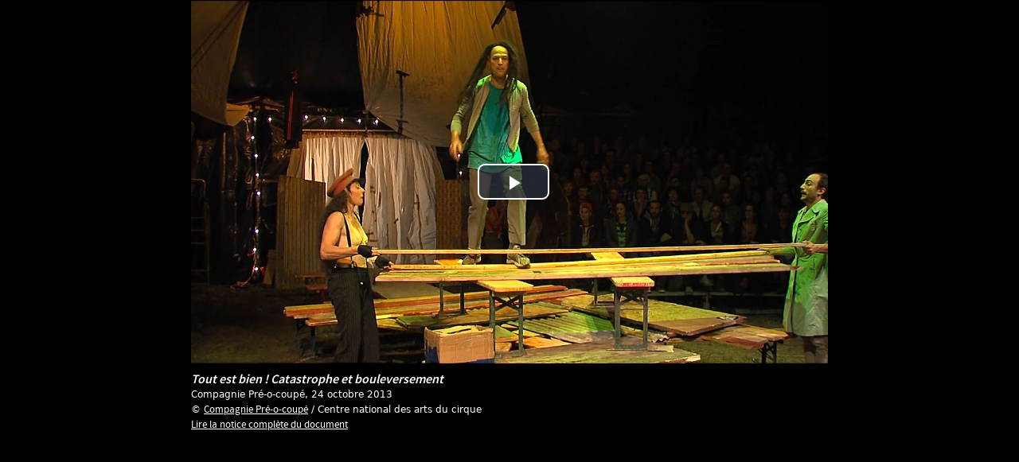

--- FILE ---
content_type: text/html; charset=utf-8
request_url: https://cirque-cnac.bnf.fr/fr/tout-est-bien-catastrophe-et-bouleversement
body_size: 2700
content:
<!DOCTYPE html>
<!--[if IEMobile 7]><html class="iem7"  lang="fr" dir="ltr"><![endif]-->
<!--[if lte IE 6]><html class="lt-ie9 lt-ie8 lt-ie7"  lang="fr" dir="ltr"><![endif]-->
<!--[if (IE 7)&(!IEMobile)]><html class="lt-ie9 lt-ie8"  lang="fr" dir="ltr"><![endif]-->
<!--[if IE 8]><html class="lt-ie9"  lang="fr" dir="ltr"><![endif]-->
<!--[if (gte IE 9)|(gt IEMobile 7)]><!--><html  lang="fr" dir="ltr" prefix="content: http://purl.org/rss/1.0/modules/content/ dc: http://purl.org/dc/terms/ foaf: http://xmlns.com/foaf/0.1/ og: http://ogp.me/ns# rdfs: http://www.w3.org/2000/01/rdf-schema# sioc: http://rdfs.org/sioc/ns# sioct: http://rdfs.org/sioc/types# skos: http://www.w3.org/2004/02/skos/core# xsd: http://www.w3.org/2001/XMLSchema#"><!--<![endif]-->

<head>
  <meta charset="utf-8" />
<meta name="Generator" content="Drupal 7 (http://drupal.org)" />
<link rel="canonical" href="/fr/tout-est-bien-catastrophe-et-bouleversement" />
<link rel="shortlink" href="/fr/node/654" />
<link rel="shortcut icon" href="https://cirque-cnac.bnf.fr/sites/default/files/favicon.ico" type="image/vnd.microsoft.icon" />
  <title>Tout est bien ! Catastrophe et bouleversement | BnF / CNAC</title>

        
  <meta http-equiv="cleartype" content="on">

  <style>
@import url("https://cirque-cnac.bnf.fr/modules/system/system.base.css?rcmld6");
</style>
<style>
@import url("https://cirque-cnac.bnf.fr/sites/all/modules/date/date_api/date.css?rcmld6");
@import url("https://cirque-cnac.bnf.fr/modules/field/theme/field.css?rcmld6");
@import url("https://cirque-cnac.bnf.fr/modules/node/node.css?rcmld6");
@import url("https://cirque-cnac.bnf.fr/modules/search/search.css?rcmld6");
@import url("https://cirque-cnac.bnf.fr/modules/user/user.css?rcmld6");
@import url("https://cirque-cnac.bnf.fr/sites/all/modules/views/css/views.css?rcmld6");
</style>
<style>
@import url("https://cirque-cnac.bnf.fr/sites/all/modules/ctools/css/ctools.css?rcmld6");
@import url("https://cirque-cnac.bnf.fr/sites/all/modules/panels/css/panels.css?rcmld6");
@import url("https://cirque-cnac.bnf.fr/modules/locale/locale.css?rcmld6");
</style>
<link type="text/css" rel="stylesheet" href="https://vjs.zencdn.net/6.0.0/video-js.css" media="all" />
<style>
@import url("https://cirque-cnac.bnf.fr/sites/all/themes/cnac/css/styles.css?rcmld6");
@import url("https://cirque-cnac.bnf.fr/sites/all/themes/cnac/css/colorbox.css?rcmld6");
@import url("https://cirque-cnac.bnf.fr/sites/all/themes/cnac/css/video-js.css?rcmld6");
@import url("https://cirque-cnac.bnf.fr/sites/all/themes/cnac/css/cnac.css?rcmld6");
</style>
  <script src="https://cirque-cnac.bnf.fr/sites/all/modules/jquery_update/replace/jquery/1.8/jquery.min.js?v=1.8.3"></script>
<script src="https://cirque-cnac.bnf.fr/misc/jquery-extend-3.4.0.js?v=1.8.3"></script>
<script src="https://cirque-cnac.bnf.fr/misc/jquery-html-prefilter-3.5.0-backport.js?v=1.8.3"></script>
<script src="https://cirque-cnac.bnf.fr/misc/jquery.once.js?v=1.2"></script>
<script src="https://cirque-cnac.bnf.fr/misc/drupal.js?rcmld6"></script>
<script src="https://vjs.zencdn.net/6.0.0/video.js"></script>
<script>videojs.options.flash.swf = "https://vjs.zencdn.net/6.0.0/video-js.swf"</script>
<script>videojs.options.flash.swf = "https://vjs.zencdn.net/6.0.0/video-js.swf"</script>
<script src="https://cirque-cnac.bnf.fr/sites/default/files/languages/fr_1QdOyFpEFZGyDLm8WpYWEV--NWvWSqXdaLyN9f4HfK8.js?rcmld6"></script>
<script src="https://cirque-cnac.bnf.fr/sites/all/themes/cnac/js/jquery.infobulle.js?rcmld6"></script>
<script src="https://cirque-cnac.bnf.fr/sites/all/themes/cnac/js/jquery.colorbox.js?rcmld6"></script>
<script src="https://cirque-cnac.bnf.fr/sites/all/themes/cnac/js/video.js?rcmld6"></script>
<script src="https://cirque-cnac.bnf.fr/sites/all/themes/cnac/js/script.js?rcmld6"></script>
<script>jQuery.extend(Drupal.settings, {"basePath":"\/","pathPrefix":"fr\/","setHasJsCookie":0,"ajaxPageState":{"theme":"cnac","theme_token":"4UUyiHcj-xKOc7UtivzB0mJPFl_nKFMTMZYMUrzZt2U","js":{"sites\/all\/modules\/jquery_update\/replace\/jquery\/1.8\/jquery.min.js":1,"misc\/jquery-extend-3.4.0.js":1,"misc\/jquery-html-prefilter-3.5.0-backport.js":1,"misc\/jquery.once.js":1,"misc\/drupal.js":1,"https:\/\/vjs.zencdn.net\/6.0.0\/video.js":1,"0":1,"1":1,"public:\/\/languages\/fr_1QdOyFpEFZGyDLm8WpYWEV--NWvWSqXdaLyN9f4HfK8.js":1,"sites\/all\/themes\/cnac\/js\/jquery.infobulle.js":1,"sites\/all\/themes\/cnac\/js\/jquery.colorbox.js":1,"sites\/all\/themes\/cnac\/js\/video.js":1,"sites\/all\/themes\/cnac\/js\/script.js":1},"css":{"modules\/system\/system.base.css":1,"modules\/system\/system.menus.css":1,"modules\/system\/system.messages.css":1,"modules\/system\/system.theme.css":1,"sites\/all\/modules\/date\/date_api\/date.css":1,"modules\/field\/theme\/field.css":1,"modules\/node\/node.css":1,"modules\/search\/search.css":1,"modules\/user\/user.css":1,"sites\/all\/modules\/views\/css\/views.css":1,"sites\/all\/modules\/ctools\/css\/ctools.css":1,"sites\/all\/modules\/panels\/css\/panels.css":1,"modules\/locale\/locale.css":1,"https:\/\/vjs.zencdn.net\/6.0.0\/video-js.css":1,"sites\/all\/themes\/cnac\/system.menus.css":1,"sites\/all\/themes\/cnac\/system.messages.css":1,"sites\/all\/themes\/cnac\/system.theme.css":1,"sites\/all\/themes\/cnac\/css\/styles.css":1,"sites\/all\/themes\/cnac\/css\/colorbox.css":1,"sites\/all\/themes\/cnac\/css\/video-js.css":1,"sites\/all\/themes\/cnac\/css\/cnac.css":1}},"urlIsAjaxTrusted":{"\/fr\/search\/node":true}});</script>
      <!--[if lt IE 9]>
    <script src="/sites/all/themes/zen/js/html5-respond.js"></script>
    <![endif]-->
  </head>
<body class="html not-front not-logged-in no-sidebars page-node page-node- page-node-654 node-type-video axe-clowns i18n-fr section-tout-est-bien-catastrophe-et-bouleversement" >
      <p id="skip-link">
      <a href="#main-menu" class="element-invisible element-focusable">Jump to navigation</a>
    </p>
      <script>
jQuery(window).load( function() {
	var h = parseInt(jQuery('#cboxLoadedContent', window.parent.document).css('height'));
	if(h>jQuery('#mini_notice').height()){
			var margintop=((h-jQuery('#mini_notice').height())/2)-20;
			margintop=Math.max(margintop, 0)
			jQuery('#mini_notice').css('margin-top', margintop);
		}
		//var id = jQuery('.views-field-field-video-link').find('video').attr('id');
	    //var iw = id.split("-")[1];
	//var iw = jQuery('.views-field-field-video-link').find('video').width();
	//jQuery('#mini_notice').css('width', iw);
});
</script>
<div id="mini_notice" class="video">
 <div class="view view-video view-id-video view-display-id-block view-dom-id-19ced9aa0b3c65bc15c647078170abc6">
        
  
  
      <div class="view-content">
        <div class="views-row views-row-1 views-row-odd views-row-first views-row-last">
      
  <div class="views-field views-field-field-video-link">        <div class="field-content"><video id="videojs-654-field-video-link-video" data-setup="{}" class="video-js vjs-default-skin" width="" height="" controls controlsList="nodownload" preload="auto" poster="https://cirque-cnac.bnf.fr/sites/default/files/cir_0150_3.jpg">
  <source src="http://itunesu.bnf.fr/itunesu/medias/cir_0150.mp4" type="" />
  <source src="http://itunesu.bnf.fr/itunesu/medias/cir_0150.ogv" type="" />
</video>
</div>  </div>  
  <div class="views-field views-field-field-notice-titre-smu">        <div class="field-content"><p><i>Tout est bien ! Catastrophe et bouleversement</i></p>
</div>  </div>  
  <div class="views-field views-field-views-conditional">        <span class="field-content"><div class="noticeauteur"><p>Compagnie Pré-o-coupé</p>, 24 octobre 2013</div></span>  </div>  
  <div class="views-field views-field-field-notice-credits-smu">        <div class="field-content"><p>© <a href="http://preocoupe.com/" target="_blank">Compagnie Pré-o-coupé</a> / Centre national des arts du cirque</p>
</div>  </div>  
  <div class="views-field views-field-nothing">        <span class="field-content"><a href="http://expositions.bnf.fr/cnac/grand/cir_0150.htm" target="_blank">Lire la notice complète du document</a></span>  </div>  </div>
    </div>
  
  
  
  
  
  
</div>
</div>
    <div class="region region-page-bottom">
    <script type="text/javascript"> <!-- 
xtnv = document; 
xtsd = "https://logp"; 
xtsite = "18798"; 
xtn2 = "23"; 
xtpage = "Cirque::fr::tout-est-bien-catastrophe-et-bouleversement"; 
xtdi = ""; 
 //--></script>
<script type="text/javascript" src="https://www.bnf.fr/smarttag.js"></script>
<noscript>
<img width="1" height="1" src="https://logp.xiti.com/hit.xiti?s=18798&amp;s2=23&amp;p=Cirque::fr::tout-est-bien-catastrophe-et-bouleversement&amp;di=" />
</noscript>
  </div>
</body>
</html>


--- FILE ---
content_type: application/javascript
request_url: https://cirque-cnac.bnf.fr/sites/all/themes/cnac/js/jquery.infobulle.js?rcmld6
body_size: 730
content:
(function($){  
	$.fn.infobulle = function (typeContenu) {
		var infohtml = '<div id="bulle"><div class="flechebulle"></div><div class="contenu"></div></div>';
		
		var animDuree = 350;
		
		var bulle;
		var texte;
		var linkOffset;
		var linkWidth;
		
		$(this).hover(function() {
			$('#bulle').remove();
			$('body').append(infohtml);
			bulle = $('#bulle');
			bulle.hide();
			
			switch(typeContenu)
			{
				case "longdesc":
				var cont = $(this).attr('longdesc');
				bulle.toggleClass( 'glossaire' );
				break;
				case "id":
				var cont = '<img id="bulleimg" src="" /><br />';
				bulle.toggleClass( 'image' );
				break;
				
				default:var cont = $(this).attr('title');
			}
			
				$('#bulle .contenu').html(cont);
				newPos = $(this).offset();
				yOffset = bulle.height();
				xOffset =-6+ (bulle.width()-$(this).width())/2;
				newPos.top = $(this).offset().top + $(this).height()//- yOffset;
				if ((newPos.top + yOffset) > $(window).scrollTop() + $(window).height())
				{
					newPos.top=$(this).offset().top - yOffset;
					$('.flechebulle').appendTo('#bulle');
					$('.flechebulle').addClass('flechebulle2');
				}
				newPos.left = $(this).offset().left - xOffset;
				cleft = $('#content').offset().left;
				if(newPos.left<0)newPos.left=0;
				if ((newPos.left-cleft)<0)newPos.left-=(newPos.left-cleft);
				bulle.css('position', 'absolute').css('z-index', '1000');
				flechepos = $(this).offset().left - newPos.left + ($(this).width()/2) - 7;
				$('.flechebulle').css('background-position', flechepos+'px 0');
				bulle.css(newPos);bulle.fadeIn(animDuree);
				
				
				
				
				
			
		}, function() {
			/*leave*/
			$('#bulle').fadeOut(animDuree, function() {
				$(this).remove();
			});
			
		});
		
	}

})(jQuery);

--- FILE ---
content_type: application/javascript
request_url: https://www.bnf.fr/smarttag.js
body_size: 21373
content:
;(function(){var dfltPluginCfg={"info":true};var dfltGlobalCfg={"site":18798,"log":"","logSSL":"","domain":"xiti.com","collectDomain":"logp.xiti.com","collectDomainSSL":"logs.xiti.com","secure":true,"pixelPath":"/hit.xiti","disableCookie":false,"disableStorage":false,"cookieSecure":false,"cookieDomain":"","preview":false,"plgs":["Campaigns","Clicks","ClientSideUserId","ContextVariables","Ecommerce","IdentifiedVisitor","InternalSearch","MvTesting","Offline","OnSiteAds","Page","RichMedia","SalesTracker"],"lazyLoadingPath":"","documentLevel":"document","redirect":false,"activateCallbacks":true,"medium":"","ignoreEmptyChapterValue":true,"base64Storage":false,"sendHitWhenOptOut":true};(function(a){a.ATInternet=a.ATInternet||{};a.ATInternet.Tracker=a.ATInternet.Tracker||{};a.ATInternet.Tracker.Plugins=a.ATInternet.Tracker.Plugins||{}})(window);
    var Utils=function(){function a(l){var b=typeof l;if("object"!==b||null===l)return"string"===b&&(l='"'+l+'"'),String(l);var c,d,m=[],p=l&&l.constructor===Array;for(c in l)l.hasOwnProperty(c)&&(d=l[c],b=typeof d,"function"!==b&&"undefined"!==b&&("string"===b?d='"'+d.replace(/[^\\]"/g,'\\"')+'"':"object"===b&&null!==d&&(d=a(d)),m.push((p?"":'"'+c+'":')+String(d))));return(p?"[":"{")+String(m)+(p?"]":"}")}function g(a){return null===a?"":(a+"").replace(n,"")}function h(a){var b,c=null;return(a=g(a+""))&&
    !g(a.replace(d,function(a,l,d,f){b&&l&&(c=0);if(0===c)return a;b=d||l;c+=!f-!d;return""}))?Function("return "+a)():null}var e=this,d=/(,)|(\[|{)|(}|])|"(?:[^"\\\r\n]|\\["\\\/bfnrt]|\\u[\da-fA-F]{4})*"\s*:?|true|false|null|-?(?!0\d)\d+(?:\.\d+|)(?:[eE][+-]?\d+|)/g,n=RegExp("^[\\x20\\t\\r\\n\\f]+|((?:^|[^\\\\])(?:\\\\.)*)[\\x20\\t\\r\\n\\f]+$","g");e.isLocalStorageAvailable=function(){try{var a=localStorage;a.setItem("__storage_test__","__storage_test__");a.removeItem("__storage_test__");return!0}catch(b){return!1}};
        e.Base64={_keyStr:"ABCDEFGHIJKLMNOPQRSTUVWXYZabcdefghijklmnopqrstuvwxyz0123456789+/=",encode:function(a){var b="",c,d,m,p,f,k,n=0;for(a=e.Base64._utf8_encode(a);n<a.length;)c=a.charCodeAt(n++),d=a.charCodeAt(n++),m=a.charCodeAt(n++),p=c>>2,c=(c&3)<<4|d>>4,f=(d&15)<<2|m>>6,k=m&63,isNaN(d)?f=k=64:isNaN(m)&&(k=64),b=b+this._keyStr.charAt(p)+this._keyStr.charAt(c)+this._keyStr.charAt(f)+this._keyStr.charAt(k);return b},decode:function(a){var b="",c,d,m,p,f,k=0;for(a=a.replace(/[^A-Za-z0-9\+\/\=]/g,"");k<
            a.length;)c=this._keyStr.indexOf(a.charAt(k++)),d=this._keyStr.indexOf(a.charAt(k++)),p=this._keyStr.indexOf(a.charAt(k++)),f=this._keyStr.indexOf(a.charAt(k++)),c=c<<2|d>>4,d=(d&15)<<4|p>>2,m=(p&3)<<6|f,b+=String.fromCharCode(c),64!=p&&(b+=String.fromCharCode(d)),64!=f&&(b+=String.fromCharCode(m));return b=e.Base64._utf8_decode(b)},_utf8_encode:function(a){a=a.replace(/\r\n/g,"\n");for(var b="",c=0;c<a.length;c++){var d=a.charCodeAt(c);128>d?b+=String.fromCharCode(d):(127<d&&2048>d?b+=String.fromCharCode(d>>
                6|192):(b+=String.fromCharCode(d>>12|224),b+=String.fromCharCode(d>>6&63|128)),b+=String.fromCharCode(d&63|128))}return b},_utf8_decode:function(a){for(var b="",c=0,d,m,p;c<a.length;)d=a.charCodeAt(c),128>d?(b+=String.fromCharCode(d),c++):191<d&&224>d?(m=a.charCodeAt(c+1),b+=String.fromCharCode((d&31)<<6|m&63),c+=2):(m=a.charCodeAt(c+1),p=a.charCodeAt(c+2),b+=String.fromCharCode((d&15)<<12|(m&63)<<6|p&63),c+=3);return b}};e.loadScript=function(a,b){var c;b=b||function(){};c=document.createElement("script");
            c.type="text/javascript";c.src=a.url;c.async=!1;c.defer=!1;c.onload=c.onreadystatechange=function(a){a=a||window.event;if("load"===a.type||/loaded|complete/.test(c.readyState)&&(!document.documentMode||9>document.documentMode))c.onload=c.onreadystatechange=c.onerror=null,b(null,a)};c.onerror=function(a){c.onload=c.onreadystatechange=c.onerror=null;b({msg:"script not loaded",event:a})};var d=document.head||document.getElementsByTagName("head")[0];d.insertBefore(c,d.lastChild)};e.cloneSimpleObject=
            function(a,b){if("object"!==typeof a||null===a||a instanceof Date)return a;var c=new a.constructor,d;for(d in a)a.hasOwnProperty(d)&&(void 0===d||b&&void 0===a[d]||(c[d]=e.cloneSimpleObject(a[d])));return c};e.jsonSerialize=function(d){try{return"undefined"!==typeof JSON&&JSON.stringify?JSON.stringify(d):a(d)}catch(b){return null}};e.jsonParse=function(a){try{return"undefined"!==typeof JSON&&JSON.parse?JSON.parse(a+""):h(a)}catch(b){return null}};e.arrayIndexOf=function(a,b){return Array.indexOf?
            a.indexOf(b):function(a){if(null==this)throw new TypeError;var b=Object(this),d=b.length>>>0;if(0===d)return-1;var l=0;1<arguments.length&&(l=Number(arguments[1]),l!=l?l=0:0!=l&&Infinity!=l&&-Infinity!=l&&(l=(0<l||-1)*Math.floor(Math.abs(l))));if(l>=d)return-1;for(l=0<=l?l:Math.max(d-Math.abs(l),0);l<d;l++)if(l in b&&b[l]===a)return l;return-1}.apply(a,[b])};e.uuid=function(){return{v4:function(){return"xxxxxxxx-xxxx-4xxx-yxxx-xxxxxxxxxxxx".replace(/[xy]/g,function(a){var b=16*Math.random()|0;return("x"===
            a?b:b&3|8).toString(16)})},num:function(a){var b=new Date,c=function(a){a-=100*Math.floor(a/100);return 10>a?"0"+a:String(a)};return c(b.getHours())+""+c(b.getMinutes())+""+c(b.getSeconds())+""+function(a){return Math.floor((9*Math.random()+1)*Math.pow(10,a-1))}(a-6)}}};e.getObjectKeys=function(a){var b=[],c;for(c in a)a.hasOwnProperty(c)&&b.push(c);return b};e.completeFstLevelObj=function(a,b,c){if(a){if(b)for(var d in b)!b.hasOwnProperty(d)||a[d]&&!c||(a[d]=b[d])}else a=b;return a};e.isPreview=
            function(){return window.navigator&&"preview"===window.navigator.loadPurpose};e.isPrerender=function(a){var b,c=!1,d=["webkit","ms"];if("prerender"===document.visibilityState)b="visibilitychange";else for(var m=0;m<d.length;m++)"prerender"===document[d[m]+"VisibilityState"]&&(b=d[m]+"visibilitychange");if("undefined"!==typeof b){var f=function(c){a(c);e.removeEvtListener(document,b,f)};e.addEvtListener(document,b,f);c=!0}return c};var k=e.addEvtListener=function(a,b,c){a.addEventListener?a.addEventListener(b,
            c,!1):a.attachEvent&&a.attachEvent("on"+b,c)},f=e.removeEvtListener=function(a,b,c){a.removeEventListener?a.removeEventListener(b,c,!1):a.detachEvent&&a.detachEvent("on"+b,c)};e.hashcode=function(a){var b=0;if(0===a.length)return b;for(var c=0;c<a.length;c++)var d=a.charCodeAt(c),b=(b<<5)-b+d,b=b|0;return b};e.setLocation=function(a){var b=a.location;a=window[a.target]||window;b&&(a.location.href=b)};e.dispatchCallbackEvent=function(a){var b;if("function"===typeof window.Event)b=new Event("ATCallbackEvent");
        else try{b=document.createEvent("Event"),b.initEvent&&b.initEvent("ATCallbackEvent",!0,!0)}catch(c){}b&&"function"===typeof document.dispatchEvent&&(b.name=a,document.dispatchEvent(b))};e.addCallbackEvent=function(a){k(document,"ATCallbackEvent",a)};(function(){function a(b,c){c=c||{bubbles:!1,cancelable:!1,detail:void 0};var d;try{d=document.createEvent("CustomEvent"),d.initCustomEvent(b,c.bubbles,c.cancelable,c.detail)}catch(m){}return d}if("function"===typeof window.CustomEvent)return window.ATCustomEvent=
            window.CustomEvent,!1;"function"===typeof window.Event&&(a.prototype=window.Event.prototype);window.ATCustomEvent=a})();e.addOptOutEvent=function(a,b){e.ATOptOutEvent=new ATCustomEvent("ATOptOutEvent",{detail:{name:"clientsideuserid",id:b}});k(document,"ATOptOutEvent",a)};e.removeOptOutEvent=function(a){f(document,"ATOptOutEvent",a)};e.dispatchOptOutEvent=function(a){e.optedOut=a;e.ATOptOutEvent=e.ATOptOutEvent||new ATCustomEvent("ATOptOutEvent",{detail:{name:"clientsideuserid",id:-1}});try{document.dispatchEvent(e.ATOptOutEvent)}catch(b){}};
        e.userOptedOut=function(){e.dispatchOptOutEvent(!0)};e.userOptedIn=function(){e.dispatchOptOutEvent(!1)};e.isOptedOut=function(){if(null===e.optedOut){var a;a:{a=null;e.isLocalStorageAvailable()&&(a=localStorage.getItem("atoptedout"));if(!a){var b=/(?:^| )atoptedout=([^;]+)/.exec(document.cookie)||null;b&&(a=b[1])}if(a=decodeURIComponent(a))if(a=e.jsonParse(a)||e.jsonParse(e.Base64.decode(a))){a=!!a.val;break a}a=!1}e.optedOut=a}return!!e.optedOut};e.optedOut=null;e.ATOptOutEvent=null};
    window.ATInternet.Utils=new Utils;
    var BuildManager=function(a){var g=this,h=["stc","dz"],e=function(a,b,c,d,m,f){a="&"+a+"=";return{param:a,paramSize:a.length,str:b,strSize:b.length,truncate:!!c,multihit:!!d,separator:m||"",encode:!!f}},d=function(d,b){var c="",f=0,m=!0,p;for(p in d)if(d.hasOwnProperty(p)){var e=d[p];if(e){var m=!1,k=b-f;if(e.strSize+e.paramSize<k)c+=e.param+e.str,f+=e.strSize+e.paramSize,e.multihit||(d[p]=void 0),m=!0;else{e.truncate?(f=k,e.separator&&(k=e.str.substr(0,k),f=e.encode?k.lastIndexOf(encodeURIComponent(e.separator))||
        f:k.lastIndexOf(e.separator)||f),c+=e.param+e.str.substr(0,f),d[p].str=e.str.substr(f,e.strSize-1),d[p].strSize=d[p].str.length):e.strSize+e.paramSize>b&&(a.emit("Tracker:Hit:Build:Error",{lvl:"ERROR",msg:'Too long parameter "'+e.param+'"',details:{value:e.str}}),d[p].str=d[p].str.substr(0,b-e.paramSize-1),d[p].strSize=d[p].str.length);break}}else m=!0}return[c,m?null:d]},n=function(f,b,c){var k=function(a){if(a==={})return"";var b=[],c;c={};var t=0,m=!1,f=void 0,p,k,l;for(l in a)if(a.hasOwnProperty(l)){var r=
        a[l].value;"function"===typeof r&&(r=r());r=r instanceof Array?r.join(a[l].options.separator||","):"object"===typeof r?window.ATInternet.Utils.jsonSerialize(r):"undefined"===typeof r?"undefined":r.toString();a[l].options.encode&&(r=encodeURIComponent(r));var q=e(l,r,-1<ATInternet.Utils.arrayIndexOf(h,l)||a[l].options.truncate,a[l].options.multihit,a[l].options.separator,a[l].options.encode),t=t+(q.paramSize+q.strSize);if(a[l].options.last)1490<r.length&&r.substr(0,1490),p=l,k=q;else if(c[l]=q,1500<
    c[l].paramSize+c[l].strSize&&!c[l].truncate){m=!0;f=l;break}}p&&(c[p]=k);c=[c,t,m,f];a=c[0];if(c[2])c=c[3],a=a[c],a.str=a.str.substr(0,1450),a.strSize=1450,t={},t.mherr=e("mherr","1",!1),t[c]=a,b.push(d(t,1500)[0]);else if(c=d(a,1500),null===c[1])b=c[0];else for(b.push(c[0]);null!==c[1];)c=d(a,1500),b.push(c[0]);return b},m="";a.buffer.presentInFilters(b,"hitType")||(b=a.buffer.addInFilters(b,"hitType",["page"]));b=a.buffer.addInFilters(b,"hitType",["all"]);var p;if(f){b=a.buffer.addInFilters(b,"permanent",
        !0);b=a.buffer.get(b,!0);var r;for(p in f)f.hasOwnProperty(p)&&(m=f[p],"undefined"!==typeof f[p].value&&(m=f[p].value),r=f[p].options||{},b[p]={value:m,options:r});m=k(b)}else for(p in b=a.buffer.get(b,!0),m=k(b),b)b.hasOwnProperty(p)&&!b[p].options.permanent&&a.buffer.del(p);c&&c(m)},k=function(d,b){var c=a.getConfig("secure"),f="";if(d)f=d;else var f="https:"===document.location.protocol,m=(f=c||f)?a.getConfig("logSSL"):a.getConfig("log"),e=a.getConfig("domain"),f=m&&e?m+"."+e:f?a.getConfig("collectDomainSSL"):
        a.getConfig("collectDomain");m=a.getConfig("baseURL");(e=(e=a.getConfig("pixelPath"))||"/")&&"/"!==e.charAt(0)&&(e="/"+e);var k=a.getConfig("site");(m||f&&e)&&k?b&&b(null,(m?m:(c?"https://":"//")+f+e)+("?s="+k)):b&&b({message:"Config error"})},f=function(a,d,c,f){k(c,function(c,e){c?f&&f(c):n(a,d,function(a){var c=[],d=ATInternet.Utils.uuid().num(13);if(a instanceof Array)if(1===a.length)c.push(e+"&mh=1-2-"+d+a[0]);else for(var b=1;b<=a.length;b++)c.push(e+"&mh="+b+"-"+a.length+"-"+d+a[b-1]);else c.push(e+
        a);f&&f(null,c)})})};g.send=function(d,b,c,e){f(d,b,e,function(d,b){if(d)a.emit("Tracker:Hit:Build:Error",{lvl:"ERROR",msg:d.message,details:{hits:b}}),c&&c();else for(var f=0;f<b.length;f++)g.sendUrl(b[f],c)})};g.sendUrl=function(d,b){var c=function(c,d,f){return function(){return function(e){a.emit(c,{lvl:f,details:{hit:d,event:e}});b&&b()}}()};if(ATInternet.Utils.isOptedOut()&&!a.getConfig("sendHitWhenOptOut"))c("Tracker:Hit:Sent:NoTrack",d,"INFO")();else{var f=new Image;f.onload=c("Tracker:Hit:Sent:Ok",
        d,"INFO");f.onerror=c("Tracker:Hit:Sent:Error",d,"ERROR");f.src=d}}},TriggersManager=function(){function a(a,e,k){for(var f=[],l=0;l<a.length;l++)a[l].callback(e,k),a[l].singleUse||f.push(a[l]);return f}function g(a,e,k,f){var l=a.shift();if("*"===l)return e["*"]=e["*"]||[],e["*"].push({callback:k,singleUse:f}),e["*"].length-1;if(0===a.length)return g([l,"*"],e,k,f);e["*"]=e["*"]||[];e[l]=e[l]||{};return g(a,e[l],k,f)}function h(d,e,k,f){var l=e.shift();"*"!==l&&(0===e.length?h(d,[l,"*"],k,f):k[l]&&
        (k[l]["*"]=a(k[l]["*"],d,f),h(d,e,k[l],f)))}var e={};this.on=function(a,n,k){k=k||!1;return g(a.split(":"),e,n,k)};this.emit=function(d,g){e["*"]&&(e["*"]=a(e["*"],d,g));h(d,d.split(":"),e,g)}},PluginsManager=function(a){var g={},h={},e=0,d={},n=0,k=this.unload=function(c){g[c]?(g[c]=void 0,a.emit("Tracker:Plugin:Unload:"+c+":Ok",{lvl:"INFO"})):a.emit("Tracker:Plugin:Unload:"+c+":Error",{lvl:"ERROR",msg:"not a known plugin"});return a},f=this.load=function(c,b){"function"===typeof b?"undefined"===
    typeof a.getConfig.plgAllowed||0===a.getConfig.plgAllowed.length||-1<a.getConfig.plgAllowed.indexOf(c)?(g[c]=new b(a),h[c]&&g[c]&&(h[c]=!1,e--,g[c+"_ll"]&&k(c+"_ll"),0===e&&a.emit("Tracker:Plugin:Lazyload:File:Complete",{lvl:"INFO",msg:"LazyLoading triggers are finished"})),a.emit("Tracker:Plugin:Load:"+c+":Ok",{lvl:"INFO"})):a.emit("Tracker:Plugin:Load:"+c+":Error",{lvl:"ERROR",msg:"Plugin not allowed",details:{}}):a.emit("Tracker:Plugin:Load:"+c+":Error",{lvl:"ERROR",msg:"not a function",details:{obj:b}});
        return a},l=this.isLazyloading=function(a){return a?!0===h[a]:0!==e},b=function(a){return!g[a]&&!l(a)&&(g[a+"_ll"]?!0:!1)},c=function(c){h[c]=!0;e++;ATInternet.Utils.loadScript({url:a.getConfig("lazyLoadingPath")+c+".js"})},q=function(a){return b(a)?(c(a),!0):!1},m=function(a){d[a]?d[a]++:d[a]=1;n++};this.isExecWaitingLazyloading=function(){return 0!==n};a.exec=this.exec=function(f,e,k,q){var s=null,t=function(a,c,b,d){c=c.split(".");g[a]&&g[a][c[0]]&&(s=1<c.length&&g[a][c[0]][c[1]]?g[a][c[0]][c[1]].apply(g[a],
        b):g[a][c[0]].apply(g[a],b));d&&d(s)},w=function(c,b,f,e){m(c);a.onTrigger("Tracker:Plugin:Load:"+c+":Ok",function(){t(c,b,f,function(b){d[c]--;n--;0===n&&a.emit("Tracker:Plugin:Lazyload:Exec:Complete",{lvl:"INFO",msg:"All exec waiting for lazyloading are done"});e&&e(b)})},!0)};b(f)?(w(f,e,k,q),c(f)):l(f)?w(f,e,k,q):t(f,e,k,q)};this.waitForDependencies=function(c,b){var d=function(a){for(var c={mcount:0,plugins:{}},b=0;b<a.length;b++)g.hasOwnProperty(a[b])||(c.mcount++,c.plugins[a[b]]=!0);return c}(c);
        if(0===d.mcount)a.emit("Tracker:Plugin:Dependencies:Loaded",{lvl:"INFO",details:{dependencies:c}}),b();else for(var f in d.plugins)d.plugins.hasOwnProperty(f)&&(a.emit("Tracker:Plugin:Dependencies:Error",{lvl:"WARNING",msg:"Missing plugin "+f}),a.onTrigger("Tracker:Plugin:Load:"+f,function(a,c){var f=a.split(":"),e=f[3];"Ok"===f[4]&&(d.plugins[e]=!1,d.mcount--,0===d.mcount&&b())},!0),q(f))};this.init=function(){for(var a in ATInternet.Tracker.pluginProtos)ATInternet.Tracker.pluginProtos.hasOwnProperty(a)&&
    f(a,ATInternet.Tracker.pluginProtos[a])}},CallbacksManager=function(a){var g={},h=this.load=function(e,d){"function"===typeof d?(new d(a),a.emit("Tracker:Callback:Load:"+e+":Ok",{lvl:"INFO",details:{obj:d}})):a.emit("Tracker:Callback:Load:"+e+":Error",{lvl:"ERROR",msg:"not a function",details:{obj:d}});return a};this.init=function(){if(a.getConfig("activateCallbacks")){var e=a.getConfig("callbacks");(function(){if("undefined"!==typeof e&&e.include instanceof Array)for(var a=0;a<e.include.length;a++)ATInternet.Callbacks&&
    ATInternet.Callbacks.hasOwnProperty(e.include[a])&&(g[e.include[a]]={"function":ATInternet.Callbacks[e.include[a]]},ATInternet.Tracker.callbackProtos[e.include[a]]||(ATInternet.Tracker.callbackProtos[e.include[a]]=g[e.include[a]]));else for(a in ATInternet.Callbacks)ATInternet.Callbacks.hasOwnProperty(a)&&(g[a]={"function":ATInternet.Callbacks[a]},ATInternet.Tracker.callbackProtos[a]||(ATInternet.Tracker.callbackProtos[a]=g[a]));if("undefined"!==typeof e&&e.exclude instanceof Array)for(a=0;a<e.exclude.length;a++)g[e.exclude[a]]&&
    (g[e.exclude[a]]=void 0);for(var n in g)g.hasOwnProperty(n)&&g[n]&&h(n,g[n]["function"])})();ATInternet.Utils.addCallbackEvent(function(a){if(a.name){var g=!0;"undefined"!==typeof e&&(e.include instanceof Array&&-1===ATInternet.Utils.arrayIndexOf(e.include,a.name)&&(g=!1),e.exclude instanceof Array&&-1!==ATInternet.Utils.arrayIndexOf(e.exclude,a.name)&&(g=!1));if(ATInternet.Callbacks&&ATInternet.Callbacks.hasOwnProperty(a.name)){var k={};k[a.name]={"function":ATInternet.Callbacks[a.name]};g&&h(a.name,
        k[a.name]["function"]);ATInternet.Tracker.callbackProtos[a.name]||(ATInternet.Tracker.callbackProtos[a.name]=k[a.name])}}})}}},BufferManager=function(a){var g={};this.set=function(a,e,k){k=k||{};k.hitType=k.hitType||["page"];g[a]={value:e,options:k}};var h=function(a,e,k){return(a=window.ATInternet.Utils.cloneSimpleObject(a[e]))&&!k?a.value:a},e=function n(a,f){if(!(a&&f instanceof Array&&a instanceof Array))return[];if(0===a.length)return f;var e=a[0],b,c=[],q=window.ATInternet.Utils.cloneSimpleObject(a);
        q.shift();for(var m=0;m<f.length;m++)if("object"!==typeof e[1])g[f[m]]&&g[f[m]].options[e[0]]===e[1]&&c.push(f[m]);else{b=e[1].length;for(var p=0;p<b;p++)if(g[f[m]]&&g[f[m]].options[e[0]]instanceof Array&&0<=window.ATInternet.Utils.arrayIndexOf(g[f[m]].options[e[0]],e[1][p])){c.push(f[m]);break}}return n(q,c)};this.get=function(a,k){var f={};if("string"===typeof a)f=h(g,a,k);else for(var l=e(a,window.ATInternet.Utils.getObjectKeys(g)),b=0;b<l.length;b++)f[l[b]]=h(g,l[b],k);return f};this.presentInFilters=
        function k(a,e){return a&&0!==a.length?a[0][0]===e?!0:k(a.slice(1),e):!1};this.addInFilters=function f(a,b,c,e){if(!a||0===a.length)return e?[]:[[b,c]];var m=a[0][0],g=a[0][1];m===b&&(g instanceof Array&&!(-1<window.ATInternet.Utils.arrayIndexOf(g,c[0]))&&g.push(c[0]),e=!0);return[[m,g]].concat(f(a.slice(1),b,c,e))};this.del=function(a){g[a]=void 0};this.clear=function(){g={}}},Tag=function(a,g,h){g=g||{};var e=this;e.version="5.15.0";var d=window.ATInternet.Utils.cloneSimpleObject(g);e.triggers=
        new TriggersManager(e);e.emit=e.triggers.emit;e.onTrigger=e.triggers.on;var n=window.ATInternet.Utils.cloneSimpleObject(dfltGlobalCfg)||{},k;for(k in a)a.hasOwnProperty(k)&&(n[k]=a[k]);e.getConfig=function(a){return n[a]};e.setConfig=function(a,d,b){void 0!==n[a]&&b||(e.emit("Tracker:Config:Set:"+a,{lvl:"INFO",details:{bef:n[a],aft:d}}),n[a]=d)};e.configPlugin=function(a,d,b){n[a]=n[a]||{};for(var c in d)d.hasOwnProperty(c)&&void 0===n[a][c]&&(n[a][c]=d[c]);b&&(b(n[a]),e.onTrigger("Tracker:Config:Set:"+
        a,function(a,c){b(c.details.aft)}));return n[a]};e.getContext=function(a){return d[a]};e.setContext=function(a,k){e.emit("Tracker:Context:Set:"+a,{lvl:"INFO",details:{bef:d[a],aft:k}});d[a]=k};e.delContext=function(a,k){e.emit("Tracker:Context:Deleted:"+a+":"+k,{lvl:"INFO",details:{key1:a,key2:k}});if(a)d.hasOwnProperty(a)&&(k?d[a]&&d[a].hasOwnProperty(k)&&(d[a][k]=void 0):d[a]=void 0);else if(k)for(var b in d)d.hasOwnProperty(b)&&d[b]&&d[b].hasOwnProperty(k)&&(d[b][k]=void 0)};e.plugins=new PluginsManager(e);
        e.buffer=new BufferManager(e);e.setParam=e.buffer.set;e.getParams=function(a){return e.buffer.get(a,!1)};e.getParam=e.buffer.get;e.delParam=e.buffer.del;e.builder=new BuildManager(e);e.sendHit=e.builder.send;e.sendUrl=e.builder.sendUrl;e.callbacks=new CallbacksManager(e);e.setParam("ts",function(){return(new Date).getTime()},{permanent:!0,hitType:["all"]});(e.getConfig("disableCookie")||e.getConfig("disableStorage"))&&e.setParam("idclient","Consent-NO",{permanent:!0,hitType:["all"]});e.getConfig("medium")&&
        e.setParam("medium",e.getConfig("medium"),{permanent:!0,hitType:["all"]});e.plugins.init();e.callbacks.init();ATInternet.Tracker.instances.push(e);e.emit("Tracker:Ready",{lvl:"INFO",msg:"Tracker initialized",details:{tracker:e,args:{config:a,context:g,callback:h}}});h&&h(e)};ATInternet.Tracker.Tag=Tag;ATInternet.Tracker.instances=[];ATInternet.Tracker.pluginProtos={};
    ATInternet.Tracker.addPlugin=function(a,g){g=g||ATInternet.Tracker.Plugins[a];if(!ATInternet.Tracker.pluginProtos[a]){ATInternet.Tracker.pluginProtos[a]=g;for(var h=0;h<ATInternet.Tracker.instances.length;h++)ATInternet.Tracker.instances[h].plugins.load(a,g)}};ATInternet.Tracker.delPlugin=function(a){if(ATInternet.Tracker.pluginProtos[a]){ATInternet.Tracker.pluginProtos[a]=void 0;for(var g=0;g<ATInternet.Tracker.instances.length;g++)ATInternet.Tracker.instances[g].plugins.unload(a)}};
    ATInternet.Tracker.callbackProtos={};
}).call(window);;(function(){var dfltPluginCfg={"lifetime":30,"lastPersistence":true,"listEventsForExec":[],"domainAttribution":true,"info":true};var dfltGlobalCfg={"visitLifetime":30,"redirectionLifetime":30};window.ATInternet.Tracker.Plugins.Campaigns=function(a){a.setConfig("visitLifetime",dfltGlobalCfg.visitLifetime,!0);a.setConfig("redirectionLifetime",dfltGlobalCfg.redirectionLifetime,!0);var g={},h,e;a.configPlugin("Campaigns",dfltPluginCfg||{},function(a){g=a});var d,n,k,f,l,b,c,q,m,p,r,u,v,s=function(c,b,d){var e=null;a.plugins.exec(c,b,d,function(a){e=a});return e},t=function(a,c){return s("Storage",a,c)},w=function(a,c){return s("Utils",a,c)},y=function(a,c){var b=t(e,[a]);if(null!==b)return"object"===
    typeof b&&!(b instanceof Array);t(h,[a,{},c]);return!0},z=function(c,b){var d=a.getContext("campaigns")||{};d[c]=b;a.setContext("campaigns",d)};(function(){a.plugins.waitForDependencies(["Storage","Utils"],function(){h="set"+(g.domainAttribution?"":"Private");e="get"+(g.domainAttribution?"":"Private");d=t(e,[["atredir","gopc"]]);n=t(e,[["atredir","gopc_err"]]);k=t(e,[["atredir","camp"]]);t("del",[["atredir","gopc"]]);t("del",[["atredir","gopc_err"]]);t("del",[["atredir","camp"]]);f=t(e,[["atsession",
    "histo_camp"]]);l=t(e,[["atreman","camp"]]);b=t(e,[["atreman","date"]]);var s=w("getLocation",[]);c=w("getQueryStringValue",["xtor",s]);q=w("getQueryStringValue",["xtdt",s]);m=w("getQueryStringValue",["xts",s]);p=a.getContext("forcedCampaign");r=!!a.getConfig("redirect");if(u=c&&q&&m?!0:!1)s=(new Date).getTime()/6E4,v=!r&&m!==a.getConfig("site")||0>s-q||s-q>=a.getConfig("visitLifetime")?!0:!1;s=p||k||c;if(r&&s&&y("atredir",{path:"/",end:a.getConfig("redirectionLifetime")})){t(h,[["atredir","camp"],
    s]);var A=s=!1;p||(k?(s=d,A=n):(u&&(s=!0),v&&(A=!0)));t(h,[["atredir","gopc"],s]);t(h,[["atredir","gopc_err"],A])}!r&&l&&(z("xtor",l),s=(new Date).getTime()/36E5,s=Math.floor(s-b),z("roinbh",0<=s?s:0));r||(s=void 0,s=k?d?p||s:p||k:u?p||s:p||c||s,f&&f instanceof Array&&-1<f.indexOf(s)&&(s=void 0),s&&z("xto",s));if(!r&&!p){var x;k?n&&(x=k):v&&(x=c);x&&z("pgt",x)}r||!(x=k?p||k:p||c||void 0)||!p&&!k&&u&&v||!p&&k&&d&&n||((!f||f instanceof Array&&0>f.indexOf(x))&&y("atsession",{path:"/",session:60*a.getConfig("visitLifetime")})&&
t(h,[["atsession","histo_camp"],f&&f.push(x)?f:[x]]),l&&!g.lastPersistence||!y("atreman",{path:"/",session:86400*g.lifetime})||(t(h,[["atreman","camp"],x]),t(h,[["atreman","date"],(new Date).getTime()/36E5])));a.emit("Campaigns:process:done",{lvl:"INFO"})})})()};window.ATInternet.Tracker.addPlugin("Campaigns");
}).call(window);;(function(){var dfltPluginCfg={"info":true};var dfltGlobalCfg={};window.ATInternet.Tracker.Plugins.Clicks=function(a){var g=function(a){var e="";switch(a){case "exit":e="S";break;case "download":e="T";break;case "action":e="A";break;case "navigation":e="N"}return e},h=function(d){var e=d.name;a.exec("Utils","manageChapters",[d,"chapter",3],function(a){e=a+(e?e:"")});return e},e=function(d){var e={p:h(d),s2:d.level2||"",click:g(d.type)||""},k=a.getContext("page")||{};e.pclick=h(k);e.s2click=k.level2||"";d.customObject&&a.exec("Utils","customObjectToString",[d.customObject],
    function(a){e.stc=a});a.sendHit(e,[["hitType",["click"]]],d.callback)};a.click={};a.clickListener=this.clickListener={};a.click.send=this.send=function(d){var g=!0;a.plugins.exec("TechClicks","manageClick",[d.elem,d.event],function(a){g=a});e(d);return g};a.clickListener.send=this.clickListener.send=function(d){if(d.elem){var g;a.plugins.exec("TechClicks","isFormSubmit",[d.elem],function(a){g=a?"submit":"click"});ATInternet.Utils.addEvtListener(d.elem,g,function(k){a.plugins.exec("TechClicks","manageClick",
    [d.elem,k]);e(d)})}};a.click.set=this.set=function(d){a.dispatchSubscribe("click");a.setContext("click",{name:h(d),level2:d.level2||"",customObject:d.customObject});a.setParam("click",g(d.type)||"",{hitType:["click"]})};a.click.onDispatch=this.onDispatch=function(d){var e={hitType:["click"]};a.setParam("p",a.getContext("click").name,e);a.setParam("s2",a.getContext("click").level2,e);var k=a.getContext("click").customObject;k&&a.setParam("stc",k,{hitType:["click"],encode:!0});k=a.getContext("page")||
    {};a.setParam("pclick",h(k),e);a.setParam("s2click",k.level2||"",e);a.sendHit(null,[["hitType",["click"]]],d);a.setContext("click",void 0)}};window.ATInternet.Tracker.addPlugin("Clicks");
}).call(window);;(function(){var dfltPluginCfg={"clientSideMode":"always","userIdCookieDuration":397,"userIdExpirationMode":"fixed","optOut":"OPT-OUT","userIdStorageName":"atuserid","optOutStorageName":"atoptedout","info":true};var dfltGlobalCfg={};window.ATInternet.Tracker.Plugins.ClientSideUserId=function(a){var g={},h=void 0,e=null,d=-1,n=!1;a.configPlugin("ClientSideUserId",dfltPluginCfg||{},function(a){g=a});var k=function(){h=a.getContext("userIdentifier");a.exec("Storage","get",["atuserid"],function(a){e=a})},f=function(c,b,d){if("relative"===g.userIdExpirationMode||"fixed"===g.userIdExpirationMode&&null===e||d){var f=new Date;f.setTime(f.getTime()+864E5*g.userIdCookieDuration);a.exec("Storage","set",[c,b,{end:f,path:"/"}]);a.exec("Storage",
    "get",[c,!0],function(c){d||b===c||a.setParam("idclient",b+"-NO",{multihit:!0,permanent:!0,hitType:["all"]})})}},l=function(c,b,d){a.setParam("idclient",c,{multihit:!0,permanent:!0,hitType:["all"]});f(d,c,b)},b=function(){var c=!1,b=null,d=ATInternet.Utils.optedOut;!1===d&&(a.exec("Storage","del",["atoptedout"]),a.getParam("idclient")===g.optOut&&a.delParam("idclient"));a.exec("Storage","get",["atoptedout",!0],function(a){b=a});if(!0===d||b===g.optOut)c=!0;c&&(ATInternet.Utils.optedOut=!0);return c},
    c=function(){k();var c,d=!1;if("required"===g.clientSideMode){if(c="",window.navigator&&(c=window.navigator.userAgent),/Safari/.test(c)&&!/Chrome/.test(c)||/iPhone|iPod|iPad/.test(c))d=!0}else"always"===g.clientSideMode&&(d=!0);c=d;d="undefined"!==typeof h;n=b();if(c||d||n){var f="";c=!1;var q=g.userIdStorageName;n?(f=g.optOut,c=!0,q=g.optOutStorageName):a.getConfig("disableCookie")||a.getConfig("storageCookie")?(f=a.getParam("idclient"),c=!0):d?(f=h,c=!0):f=null!==e?e:ATInternet.Utils.uuid().v4();
        l(f,c,q)}a.emit("ClientSideUserId:Ready",{lvl:"INFO",details:{clientSideMode:g.clientSideMode,userIdCookieDuration:g.userIdCookieDuration,userIdExpirationMode:g.userIdExpirationMode,userIdFromContext:h,userIdFromStorage:e,userId:f}})},q=function(a){a&&(a=a.detail)&&"clientsideuserid"===a.name&&a.id===d&&c()};(function(){a.plugins.waitForDependencies(["Storage"],function(){var a=ATInternet.Utils.uuid();d=parseInt(a.num(8));ATInternet.Utils.removeOptOutEvent(q);ATInternet.Utils.addOptOutEvent(q,d);
    c()})})();a.clientSideUserId={};a.clientSideUserId.set=function(a){var c=g.userIdStorageName;n&&(a=g.optOut,c=g.optOutStorageName);l(a,!0,c)}};window.ATInternet.Tracker.addPlugin("ClientSideUserId");
}).call(window);;(function(){var dfltPluginCfg={"domainAttribution":true,"info":true};var dfltGlobalCfg={"redirectionLifetime":30};window.ATInternet.Tracker.Plugins.ContextVariables=function(a){var g="",h=null,e,d="",n="",k={};a.configPlugin("ContextVariables",dfltPluginCfg||{},function(a){k=a});a.setConfig("redirectionLifetime",dfltGlobalCfg.redirectionLifetime,!0);var f=function(c,b,d){var e=null;a.plugins.exec(c,b,d,function(a){e=a});return e},l=function(a,c){return f("Utils",a,c)},b=function(c,b){var d=null;a.plugins.exec("Storage",c,b,function(a){d=a});return d},c=function(){a.setParam("hl",function(){var a=new Date;return a.getHours()+
    "x"+a.getMinutes()+"x"+a.getSeconds()},{permanent:!0,hitType:["all"]})},q=function(a){var c="";e?c=e:"acc_dir"===g?c="":null!==g?c=g:"acc_dir"===h?c="":h?c=h:a&&(c=a.referrer);c&&(c=c.replace(/[<>]/g,"").substring(0,1600).replace(/&/g,"$"));return c};a.plugins.waitForDependencies(["Storage","Utils"],function(){d="set"+(k.domainAttribution?"":"Private");n="get"+(k.domainAttribution?"":"Private");var f=l("getLocation",[]);g=l("getQueryStringValue",["xtref",f]);void 0===g&&(g="");e=a.getContext("forcedReferer");
    if(a.getConfig("redirect")){var f=l("getDocumentLevel",[]),f=e?e:null!==g?g:f?f.referrer:"acc_dir",p;if(p=f){p={path:"/",end:a.getConfig("redirectionLifetime")};var r=b(n,["atredir"]);null!==r?p="object"===typeof r&&!(r instanceof Array):(b(d,["atredir",{},p]),p=!0)}p&&b(d,[["atredir","ref"],f])}else{h=b(n,[["atredir","ref"]]);b("del",[["atredir","ref"]]);a.setParam("vtag",a.version,{permanent:!0,hitType:["all"]});a.setParam("ptag","js",{permanent:!0,hitType:["all"]});f="";try{f+=window.screen.width+
        "x"+window.screen.height+"x"+window.screen.pixelDepth+"x"+window.screen.colorDepth}catch(u){}a.setParam("r",f,{permanent:!0,hitType:["all"]});f="";window.innerWidth?f+=window.innerWidth+"x"+window.innerHeight:document.body&&document.body.offsetWidth&&(f+=document.body.offsetWidth+"x"+document.body.offsetHeight);a.setParam("re",f,{permanent:!0,hitType:["all"]});c();window.navigator&&a.setParam("lng",window.navigator.language||window.navigator.userLanguage,{permanent:!0,hitType:["all"]});f=ATInternet.Utils.uuid().num(13);
        a.setParam("idp",f,{permanent:!0,hitType:["page","clickzone"]});window.navigator&&a.setParam("jv",window.navigator.javaEnabled()?"1":"0",{hitType:["page"]});f=l("getDocumentLevel",[]);a.setParam("ref",q(f),{permanent:!0,last:!0,hitType:["page"]})}a.emit("ContextVariables:Ready",{lvl:"INFO"})})};window.ATInternet.Tracker.addPlugin("ContextVariables");
}).call(window);;(function(){var dfltPluginCfg={"collectDomain":"","defaultCollectSubdomain":"collect-euw1","defaultCollectDomains":[".xiti.com",".ati-host.net"],"autoSalesTracker":false,"info":true};var dfltGlobalCfg={};window.ATInternet.Tracker.Plugins.Ecommerce=function(a){var g={},h="";a.configPlugin("Ecommerce",dfltPluginCfg||{},function(a){g=a});var e=function(a){return"object"===typeof a&&!(a instanceof Array)},d=function(a,c,b,d){a.hasOwnProperty(b)&&"undefined"!==typeof a[b]&&(d[c]=a[b])},n=function(c,b){a.plugins.exec("SalesTracker","cart.set",[{cartId:(c||{}).id,isBasketPage:b}])},k=function(a,c){for(var b=1;6>=b;b++)"undefined"!==typeof c["category"+b]&&(a["category"+b]=c["category"+b]?"["+encodeURIComponent(c["category"+
b])+"]":"")},f=function(c){var b;(c||[]).map(function(c){b={productId:c.id+(c.name?"["+encodeURIComponent(c.name)+"]":""),quantity:c.quantity,unitPriceTaxIncluded:c.priceTaxIncluded,unitPriceTaxFree:c.priceTaxFree};k(b,c);a.plugins.exec("SalesTracker","cart.add",[{product:b}])})},l=function(c){var b;(c||[]).map(function(c){b={productId:c.id+(c.name?"["+encodeURIComponent(c.name)+"]":"")};k(b,c);a.plugins.exec("SalesTracker","product.add",[b])})},b=function(c){for(var b,d={},e=a.getContext("ecommerce")||
    [],f=0;f<e.length;f++)if(b=e[f][c]||{},b["j:cart"]){d=b["j:cart"];break}return d},c=function(c){for(var b,d="",e=a.getContext("ecommerce")||[],f=0;f<e.length;f++)if(b=e[f][c]||{},b["j:transaction"]){d=b["j:transaction"]["s:id"];break}return d},q=function(c){(c||[]).map(function(c,b){0===b?a.plugins.exec("Event","set",["product.display",c,"j:product","ecommerce"]):a.plugins.exec("Event","add",["product.display",{"j:product":c},"ecommerce"])})},m=function(c){(c||[]).map(function(c,b){0===b?a.plugins.exec("Event",
    "set",["product.page_display",c,"j:product","ecommerce"]):a.plugins.exec("Event","add",["product.page_display",{"j:product":c},"ecommerce"])})},p=function(c,b){(c||[]).map(function(c,d){0===d?a.plugins.exec("Event","set",["product.add_to_cart",c,"j:product","ecommerce"]):a.plugins.exec("Event","add",["product.add_to_cart",{"j:cart":{"s:id":b},"j:product":c},"ecommerce"])})},r=function(c,b){(c||[]).map(function(c,d){0===d?a.plugins.exec("Event","set",["product.remove_from_cart",c,"j:product","ecommerce"]):
    a.plugins.exec("Event","add",["product.remove_from_cart",{"j:cart":{"s:id":b},"j:product":c},"ecommerce"])})},u=function(c,b,d){(d||[]).map(function(d,e){0===e?a.plugins.exec("Event","set",["product.purchased",{"j:transaction":{"s:id":c},"j:cart":{"s:id":b},"j:product":d},null,"ecommerce"]):a.plugins.exec("Event","add",["product.purchased",{"j:transaction":{"s:id":c},"j:cart":{"s:id":b},"j:product":d},"ecommerce"])})},v=function(c,b){for(var d,e=a.getContext("ecommerce")||[],f=0;f<e.length;f++)d=
    e[f]["product.purchased"]||{},c&&d["j:transaction"]?d["j:transaction"]["s:id"]=c:b&&d["j:cart"]&&(d["j:cart"]["s:id"]=b)};a.ecommerce={displayProduct:{},displayPageProduct:{},addProduct:{},removeProduct:{},displayCart:{},updateCart:{},deliveryCheckout:{},paymentCheckout:{},transactionConfirmation:{}};a.ecommerce.reset=function(){a.plugins.exec("Event","reset",["ecommerce"])};a.ecommerce.displayProduct.products={set:function(a){if(a instanceof Array){var c={},b=[];a.map(function(a){d(a,"s:id","id",
        c);d(a,"s:variant","variant",c);d(a,"s:name","name",c);d(a,"s:brand","brand",c);d(a,"b:discount","discount",c);d(a,"f:priceTaxIncluded","priceTaxIncluded",c);d(a,"f:priceTaxFree","priceTaxFree",c);d(a,"s:currency","currency",c);d(a,"b:stock","stock",c);d(a,"s:category1","category1",c);d(a,"s:category2","category2",c);d(a,"s:category3","category3",c);d(a,"s:category4","category4",c);d(a,"s:category5","category5",c);d(a,"s:category6","category6",c);b.push(c);c={}});q(b)}}};a.ecommerce.displayPageProduct.products=
    {set:function(a){if(a instanceof Array){var c={},b=[];a.map(function(a){d(a,"s:id","id",c);d(a,"s:variant","variant",c);d(a,"s:name","name",c);d(a,"s:brand","brand",c);d(a,"b:discount","discount",c);d(a,"f:priceTaxIncluded","priceTaxIncluded",c);d(a,"f:priceTaxFree","priceTaxFree",c);d(a,"s:currency","currency",c);d(a,"b:stock","stock",c);d(a,"s:category1","category1",c);d(a,"s:category2","category2",c);d(a,"s:category3","category3",c);d(a,"s:category4","category4",c);d(a,"s:category5","category5",
            c);d(a,"s:category6","category6",c);b.push(c);c={}});m(b);g.autoSalesTracker&&l(a)}}};a.ecommerce.addProduct.cart={set:function(c){if(e(c)){var b={"j:cart":{}};d(c,"s:id","id",b["j:cart"]);a.plugins.exec("Event","set",["product.add_to_cart",b["j:cart"],"j:cart","ecommerce"]);c=b["j:cart"]["s:id"];for(var f=a.getContext("ecommerce")||[],k=0;k<f.length;k++)b=f[k]["cart.creation"]||{},b["j:cart"]&&(b["j:cart"]["s:id"]=c)}}};a.ecommerce.addProduct.products={set:function(c){if(c instanceof Array){var e=
        {},f=[],k=!1,m=b("product.add_to_cart")["s:id"],g="",q=0,l=0,r=0,n=0;c.map(function(a){d(a,"s:id","id",e);d(a,"s:variant","variant",e);d(a,"s:name","name",e);d(a,"s:brand","brand",e);d(a,"b:discount","discount",e);d(a,"f:priceTaxIncluded","priceTaxIncluded",e);d(a,"f:priceTaxFree","priceTaxFree",e);d(a,"s:currency","currency",e);d(a,"b:stock","stock",e);d(a,"n:quantity","quantity",e);d(a,"s:category1","category1",e);d(a,"s:category2","category2",e);d(a,"s:category3","category3",e);d(a,"s:category4",
        "category4",e);d(a,"s:category5","category5",e);d(a,"s:category6","category6",e);d(a,"b:cartcreation","cartcreation",e);g=a.currency;q+=(Number(a.priceTaxIncluded)||0)*(Number(a.quantity)||0);l+=(Number(a.priceTaxFree)||0)*(Number(a.quantity)||0);r+=Number(a.quantity)||0;n+=1;Boolean(Number(a.cartcreation))&&(k=!0);f.push(e);e={}});p(f,m);k&&a.plugins.exec("Event","set",["cart.creation",{"j:cart":{"s:id":m,"s:currency":g,"f:turnoverTaxIncluded":q,"f:turnoverTaxFree":l,"n:quantity":r,"n:nbDistinctProduct":n}},
        null,"ecommerce"])}}};a.ecommerce.removeProduct.cart={set:function(c){if(e(c)){var b={"j:cart":{}};d(c,"s:id","id",b["j:cart"]);a.plugins.exec("Event","set",["product.remove_from_cart",b["j:cart"],"j:cart","ecommerce"])}}};a.ecommerce.removeProduct.products={set:function(a){if(a instanceof Array){var c={},e=[],f=b("product.remove_from_cart")["s:id"];a.map(function(a){d(a,"s:id","id",c);d(a,"s:variant","variant",c);d(a,"s:name","name",c);d(a,"s:brand","brand",c);d(a,"b:discount","discount",c);d(a,
        "f:priceTaxIncluded","priceTaxIncluded",c);d(a,"f:priceTaxFree","priceTaxFree",c);d(a,"s:currency","currency",c);d(a,"b:stock","stock",c);d(a,"n:quantity","quantity",c);d(a,"s:category1","category1",c);d(a,"s:category2","category2",c);d(a,"s:category3","category3",c);d(a,"s:category4","category4",c);d(a,"s:category5","category5",c);d(a,"s:category6","category6",c);e.push(c);c={}});r(e,f)}}};a.ecommerce.displayCart.cart={set:function(c){if(e(c)){var b={"j:cart":{}};d(c,"s:id","id",b["j:cart"]);d(c,
        "s:currency","currency",b["j:cart"]);d(c,"f:turnoverTaxIncluded","turnoverTaxIncluded",b["j:cart"]);d(c,"f:turnoverTaxFree","turnoverTaxFree",b["j:cart"]);d(c,"n:quantity","quantity",b["j:cart"]);d(c,"n:nbDistinctProduct","nbDistinctProduct",b["j:cart"]);a.plugins.exec("Event","set",["cart.display",b["j:cart"],"j:cart","ecommerce"]);g.autoSalesTracker&&n(c,!0)}}};a.ecommerce.displayCart.products={set:function(a){g.autoSalesTracker&&a instanceof Array&&f(a)}};a.ecommerce.updateCart.cart={set:function(c){if(e(c)){var b=
        {"j:cart":{}};d(c,"s:id","id",b["j:cart"]);d(c,"s:currency","currency",b["j:cart"]);d(c,"f:turnoverTaxIncluded","turnoverTaxIncluded",b["j:cart"]);d(c,"f:turnoverTaxFree","turnoverTaxFree",b["j:cart"]);d(c,"n:quantity","quantity",b["j:cart"]);d(c,"n:nbDistinctProduct","nbDistinctProduct",b["j:cart"]);a.plugins.exec("Event","set",["cart.update",b["j:cart"],"j:cart","ecommerce"])}}};a.ecommerce.deliveryCheckout.cart={set:function(c){if(e(c)){var b={"j:cart":{}};d(c,"s:id","id",b["j:cart"]);d(c,"s:currency",
        "currency",b["j:cart"]);d(c,"f:turnoverTaxIncluded","turnoverTaxIncluded",b["j:cart"]);d(c,"f:turnoverTaxFree","turnoverTaxFree",b["j:cart"]);d(c,"n:quantity","quantity",b["j:cart"]);d(c,"n:nbDistinctProduct","nbDistinctProduct",b["j:cart"]);a.plugins.exec("Event","set",["cart.delivery",b["j:cart"],"j:cart","ecommerce"])}}};a.ecommerce.deliveryCheckout.shipping={set:function(c){if(e(c)){var b={"j:shipping":{}};d(c,"s:delivery","delivery",b["j:shipping"]);d(c,"f:costTaxIncluded","costTaxIncluded",
        b["j:shipping"]);d(c,"f:costTaxFree","costTaxFree",b["j:shipping"]);a.plugins.exec("Event","set",["cart.delivery",b["j:shipping"],"j:shipping","ecommerce"])}}};a.ecommerce.paymentCheckout.cart={set:function(c){if(e(c)){var b={"j:cart":{}};d(c,"s:id","id",b["j:cart"]);d(c,"s:currency","currency",b["j:cart"]);d(c,"f:turnoverTaxIncluded","turnoverTaxIncluded",b["j:cart"]);d(c,"f:turnoverTaxFree","turnoverTaxFree",b["j:cart"]);d(c,"n:quantity","quantity",b["j:cart"]);d(c,"n:nbDistinctProduct","nbDistinctProduct",
        b["j:cart"]);a.plugins.exec("Event","set",["cart.payment",b["j:cart"],"j:cart","ecommerce"])}}};a.ecommerce.paymentCheckout.shipping={set:function(c){if(e(c)){var b={"j:shipping":{}};d(c,"s:delivery","delivery",b["j:shipping"]);d(c,"f:costTaxIncluded","costTaxIncluded",b["j:shipping"]);d(c,"f:costTaxFree","costTaxFree",b["j:shipping"]);a.plugins.exec("Event","set",["cart.payment",b["j:shipping"],"j:shipping","ecommerce"])}}};a.ecommerce.transactionConfirmation.cart={set:function(c){if(e(c)){var b=
        {"j:cart":{}};d(c,"s:id","id",b["j:cart"]);d(c,"s:currency","currency",b["j:cart"]);d(c,"f:turnoverTaxIncluded","turnoverTaxIncluded",b["j:cart"]);d(c,"f:turnoverTaxFree","turnoverTaxFree",b["j:cart"]);d(c,"d:creation_utc","creation_utc",b["j:cart"]);d(c,"n:quantity","quantity",b["j:cart"]);d(c,"n:nbDistinctProduct","nbDistinctProduct",b["j:cart"]);a.plugins.exec("Event","set",["transaction.confirmation",b["j:cart"],"j:cart","ecommerce"]);var f={"j:cart":ATInternet.Utils.cloneSimpleObject(b["j:cart"])};
        a.plugins.exec("Event","set",["cart.confirmation",f,null,"ecommerce"]);v(null,b["j:cart"]["s:id"]);g.autoSalesTracker&&(n(c,!1),b=c||{},c=Number(b.turnoverTaxIncluded)||0,b=Number(b.turnoverTaxFree)||0,a.plugins.exec("SalesTracker","order.set",[{turnover:c,amount:{amountTaxIncluded:c,amountTaxFree:b,taxAmount:((c||b)-(b||c)).toFixed(2)}}]))}}};a.ecommerce.transactionConfirmation.discount={set:function(c){c instanceof Array&&(a.plugins.exec("Event","set",["transaction.confirmation",c,"a:s:promotionalCode",
        "ecommerce"]),g.autoSalesTracker&&a.plugins.exec("SalesTracker","order.set",[{discount:{promotionalCode:encodeURIComponent((c||[]).join("|"))}}]))}};a.ecommerce.transactionConfirmation.transaction={set:function(c){if(e(c)){var b={"j:transaction":{}};d(c,"s:id","id",b["j:transaction"]);a.plugins.exec("Event","set",["transaction.confirmation",b["j:transaction"],"j:transaction","ecommerce"]);for(var f=b["j:transaction"]["s:id"],k,m=a.getContext("ecommerce")||[],q=0;q<m.length;q++)(k=m[q]["cart.confirmation"]||
        {})&&f&&(k["j:transaction"]={"s:id":f});v(b["j:transaction"]["s:id"],null);g.autoSalesTracker&&a.plugins.exec("SalesTracker","order.set",[{orderId:(c||{}).id,status:3,paymentMethod:"",confirmationRequired:!1}])}}};a.ecommerce.transactionConfirmation.shipping={set:function(c){if(e(c)){var b={"j:shipping":{}};d(c,"s:delivery","delivery",b["j:shipping"]);d(c,"f:costTaxIncluded","costTaxIncluded",b["j:shipping"]);d(c,"f:costTaxFree","costTaxFree",b["j:shipping"]);a.plugins.exec("Event","set",["transaction.confirmation",
        b["j:shipping"],"j:shipping","ecommerce"]);g.autoSalesTracker&&(c=c||{},a.plugins.exec("SalesTracker","order.set",[{delivery:{shippingFeesTaxIncluded:c.costTaxIncluded,shippingFeesTaxFree:c.costTaxFree,deliveryMethod:encodeURIComponent(c.delivery)}}]))}}};a.ecommerce.transactionConfirmation.payment={set:function(c){if(e(c)){var b={"j:payment":{}};d(c,"s:mode","mode",b["j:payment"]);a.plugins.exec("Event","set",["transaction.confirmation",b["j:payment"],"j:payment","ecommerce"])}}};a.ecommerce.transactionConfirmation.customer=
    {set:function(c){if(e(c)){var b={"j:customer":{}};d(c,"b:new","new",b["j:customer"]);a.plugins.exec("Event","set",["transaction.confirmation",b["j:customer"],"j:customer","ecommerce"]);g.autoSalesTracker&&a.plugins.exec("SalesTracker","order.set",[{newCustomer:!!(c||{})["new"]}])}}};a.ecommerce.transactionConfirmation.products={set:function(a){if(a instanceof Array){var e={},k=[],m=b("transaction.confirmation")["s:id"],q=c("transaction.confirmation");a.map(function(a){d(a,"s:id","id",e);d(a,"s:variant",
        "variant",e);d(a,"s:name","name",e);d(a,"s:brand","brand",e);d(a,"b:discount","discount",e);d(a,"f:priceTaxIncluded","priceTaxIncluded",e);d(a,"f:priceTaxFree","priceTaxFree",e);d(a,"s:currency","currency",e);d(a,"b:stock","stock",e);d(a,"n:quantity","quantity",e);d(a,"s:category1","category1",e);d(a,"s:category2","category2",e);d(a,"s:category3","category3",e);d(a,"s:category4","category4",e);d(a,"s:category5","category5",e);d(a,"s:category6","category6",e);k.push(e);e={}});u(q,m,k);g.autoSalesTracker&&
    f(a)}}};(function(){h=g.defaultCollectSubdomain+g.defaultCollectDomains[0];if(g.collectDomain)h=String(g.collectDomain);else for(var c="",c=a.getConfig("logSSL")||a.getConfig("log"),b=a.getConfig("domain"),c=c&&b?c+"."+b:a.getConfig("collectDomainSSL")||a.getConfig("collectDomain"),b=0;b<g.defaultCollectDomains.length;b++)if(-1<c.indexOf(g.defaultCollectDomains[b])){h=g.defaultCollectSubdomain+g.defaultCollectDomains[b];break}})();a.ecommerce.onDispatch=function(c){a.plugins.exec("Event","onDispatch",
    [c,"ecommerce",h])}};window.ATInternet.Tracker.addPlugin("Ecommerce");
}).call(window);;(function(){var dfltPluginCfg={"hitParameter":"col","hitValue":"2","info":false};var dfltGlobalCfg={};window.ATInternet.Tracker.Plugins.Event=function(a){var g={};a.configPlugin("Event",dfltPluginCfg||{},function(a){g=a});var h=function(a){for(var d=[],e=0;e<a.length;e++)for(var b in a[e])a[e].hasOwnProperty(b)&&d.push({type:b,data:a[e][b]});return ATInternet.Utils.jsonSerialize(d)},e=function(d,e){var g=e||"event";a.setParam("events",h(d),{hitType:[g],encode:!0,truncate:!0,separator:","})},d=function(a){return"object"===typeof a&&!(a instanceof Array)},n=function(a,e){return a=a instanceof Array&&
e instanceof Array?a.concat(e):d(a)&&d(e)?ATInternet.Utils.completeFstLevelObj(a,e,!0):e};a.event={};a.event.reset=this.reset=function(d){d=d||"event";a.getContext(d);a.setContext(d,void 0)};a.event.send=this.send=function(d,e,l,b,c,q,m){var p=q||"event",r=!0;q={};q[d]=e;var n={};n[g.hitParameter]={value:g.hitValue,options:{multihit:!0,hitType:[p]}};n.events={value:h([q]),options:{hitType:[p],encode:!0,truncate:!0,separator:","}};ATInternet.Utils.isPreview()&&a.getConfig("preview")&&(n.pvw=1);a.exec("TechClicks",
    "manageClick",[l,b],function(a){r=a});a.manageSend(function(){a.sendHit(n,[["hitType",[p]]],c,m)});return r};a.event.set=this.set=function(e,f,l,b){b=b||"event";a.setParam(g.hitParameter,g.hitValue,{multihit:!0,hitType:[b]});a.dispatchSubscribe(b);for(var c=a.getContext(b)||[],q=!1,m=0;m<c.length;m++)c[m][e]&&(q=!0,l?d(c[m][e])&&(c[m][e][l]=n(c[m][e][l],f)):c[m][e]=n(c[m][e],f));q||(q={},l?(q[e]={},q[e][l]=f):q[e]=f,c.push(q));a.setContext(b,c)};a.event.add=this.add=function(d,e,g){g=g||"event";var b=
    a.getContext(g)||[],c={};c[d]=e;b.push(c);a.setContext(g,b)};a.event.onDispatch=this.onDispatch=function(d,f,g){var b=f||"event";f=a.getContext(b);"undefined"!==typeof f&&e(f,b);a.setContext(b,void 0);ATInternet.Utils.isPreview()&&a.getConfig("preview")&&a.setParam("pvw",1,{hitType:[b]});a.manageSend(function(){a.sendHit(null,[["hitType",[b]]],d,g)})}};window.ATInternet.Tracker.addPlugin("Event");
}).call(window);;(function(){var dfltPluginCfg={"lifetime":182,"domainAttribution":true,"info":true};var dfltGlobalCfg={"redirectionLifetime":30};window.ATInternet.Tracker.Plugins.IdentifiedVisitor=function(a){var g=null,h=null,e=null,d=null,n="",k="",f=null,l=null,b="",c="",q={};a.configPlugin("IdentifiedVisitor",dfltPluginCfg||{},function(a){q=a});a.setConfig("redirectionLifetime",dfltGlobalCfg.redirectionLifetime,!0);var m=function(c,b,d){var e=null;a.plugins.exec(c,b,d,function(a){e=a});return e},p=function(a,c){return m("Utils",a,c)},r=function(c,b){var d=null;a.plugins.exec("Storage",c,b,function(a){d=a});return d},u=function(a,d){var e=
    r(c,[a]);if(null!==e)return"object"===typeof e&&!(e instanceof Array);r(b,[a,{},d]);return!0},v=function(a,c){u("atidvisitor",{path:"/",session:86400*q.lifetime})&&r(b,[["atidvisitor",a],c])},s=function(c,b){a.setParam(c,b,{hitType:["all"],permanent:!0});v(c,b)},t=function(){var c=function(a,c){/-/.test(c)?(a.category=c.split("-")[0],a.id=c.split("-")[1]):a.id=c},b={category:"",id:""};c(b,k||l);var d={category:"",id:""};c(d,n||f);d.id?(d.category&&s("ac",d.category),s("at",d.id)):g&&(a.setParam("at",
    g,{hitType:["all"],permanent:!0}),e&&a.setParam("ac",e,{hitType:["all"],permanent:!0}));b.id?(b.category&&s("ac",b.category),s("an",b.id)):h&&a.setParam("anc",e+"-"+h,{hitType:["all"],permanent:!0})};a.plugins.waitForDependencies(["Storage","Utils"],function(){b="set"+(q.domainAttribution?"":"Private");c="get"+(q.domainAttribution?"":"Private");var m=p("getLocation",[]);n=p("getQueryStringValue",["xtat",m]);k=p("getQueryStringValue",["xtan",m]);a.getConfig("redirect")?(n||k)&&u("atredir",{path:"/",
    end:a.getConfig("redirectionLifetime")})&&(k&&r(b,[["atredir","an"],k]),n&&r(b,[["atredir","at"],n])):(f=r(c,[["atredir","at"]]),l=r(c,[["atredir","an"]]),r("del",[["atredir","at"]]),r("del",[["atredir","an"]]),g=r(c,[["atidvisitor","at"]]),h=r(c,[["atidvisitor","an"]]),e=r(c,[["atidvisitor","ac"]]),d=r(c,[["atidvisitor","vrn"]]),t(),m="-"+a.getConfig("site")+"-",RegExp(m).test(d)||(d=(d||"")+m,v("vrn",d),m=a.getContext("page")||{},m.vrn=1,a.setContext("page",m)));a.emit("IdentifiedVisitor:Ready",
    {lvl:"INFO",details:{storageRedirectTextual:f,storageRedirectNumeric:l,storageTextual:g,storageNumeric:h,storageCategory:e,storageVrn:d}})});a.identifiedVisitor={};a.identifiedVisitor.set=this.set=function(a){var c=a.id;a=a.category;"number"===typeof c?s("an",c.toString()):s("at",c);"undefined"!==typeof a&&s("ac",a)};a.identifiedVisitor.unset=this.unset=function(){for(var c=["an","at","ac"],b=0;b<c.length;b++)a.exec("Storage","del",[["atidvisitor",c[b]]]),a.delParam(c[b]);a.delParam("anc")}};window.ATInternet.Tracker.addPlugin("IdentifiedVisitor");
}).call(window);;(function(){var dfltPluginCfg={"urlKeyword":"","urlResultPageNumber":"","urlResultPosition":"","info":true};var dfltGlobalCfg={};window.ATInternet.Tracker.Plugins.InternalSearch=function(a){var g={};a.configPlugin("InternalSearch",dfltPluginCfg||{},function(a){g=a});var h=function(e){var d={np:"undefined"!==typeof e.resultPageNumber?e.resultPageNumber:"1",click:"IS"};e.hasOwnProperty("keyword")&&(d.mc=e.keyword);e.hasOwnProperty("resultPosition")&&(d.mcrg=e.resultPosition);a.sendHit(d,[["hitType",["InternalSearch"]]],e.callback)};a.internalSearch={};a.internalSearch.set=this.set=function(e){var d={},g=d;e.hasOwnProperty("keyword")&&
(g.keyword=e.keyword);g=d;e.hasOwnProperty("resultPageNumber")&&(g.resultPageNumber=e.resultPageNumber);e=a.getContext("InternalSearch")||{};d=ATInternet.Utils.completeFstLevelObj(d,e);"undefined"===typeof d.resultPageNumber&&(d.resultPageNumber="1");a.setContext("InternalSearch",d)};a.internalSearch.send=this.send=function(e){var d=!0;a.plugins.exec("TechClicks","manageClick",[e.elem,e.event],function(a){d=a});h(e);return d};a.plugins.waitForDependencies(["Utils"],function(){var e;if(g.urlKeyword){var d=
    document.location.href;e={};a.plugins.exec("Utils","getQueryStringValue",[g.urlKeyword,d],function(n){n&&(e.keyword=n);g.urlResultPageNumber&&a.plugins.exec("Utils","getQueryStringValue",[g.urlResultPageNumber,d],function(a){e.resultPageNumber=a||"1"})})}e&&a.setContext("InternalSearch",e);a.emit("InternalSearch:Ready",{lvl:"INFO",details:{config:{urlKeyword:g.urlKeyword,urlResultPageNumber:g.urlResultPageNumber},url:d,data:e}})})};window.ATInternet.Tracker.addPlugin("InternalSearch");
}).call(window);;(function(){var dfltPluginCfg={"info":true};var dfltGlobalCfg={};window.ATInternet.Tracker.Plugins.MvTesting=function(a){var g=0,h=function(a,d){var e="";a.hasOwnProperty(d)&&(e=a[d],e=void 0===e?"":e+"");return e},e=function(a){for(var d in a)if(a.hasOwnProperty(d))return!1;return!0},d=function(a){return"object"===typeof a&&!(a instanceof Array)},n=function(d){var e=d.name;a.exec("Utils","manageChapters",[d,"chapter",3],function(a){e=a+(e?e:"")});return e};a.mvTesting={};a.mvTesting.set=function(g){if(d(g)&&!e(g)){a.dispatchSubscribe("mvTesting");var f=h(g,"test"),
    l=h(g,"waveId");g=h(g,"creation");a.setParam("abmvc",f+"-"+l+"-"+g,{hitType:["mvtesting"]})}};a.mvTesting.add=function(k){if(d(k)&&!e(k)){a.dispatchSubscribe("mvTesting");var f=h(k,"variable");k=h(k,"version");g++;a.setParam("abmv"+g,f+"-"+k,{hitType:["mvtesting"]})}};a.mvTesting.onDispatch=function(d){var e=a.getContext("page")||{};a.setParam("p",n(e),{hitType:["mvtesting"]});a.setParam("s2",e.level2||"",{hitType:["mvtesting"]});a.setParam("type","mvt",{hitType:["mvtesting"]});a.sendHit(null,[["hitType",
    ["mvtesting"]]],d)}};window.ATInternet.Tracker.addPlugin("MvTesting");
}).call(window);;(function(){var dfltPluginCfg={"storageCapacity":1,"storageMode":"required","timeout":500,"info":true};var dfltGlobalCfg={};window.ATInternet.Tracker.Plugins.Offline=function(a){var g={};a.configPlugin("Offline",dfltPluginCfg||{},function(a){g=a});var h=function(){var a=localStorage.getItem("ATOffline"),c={hits:[],length:0};if(a){var d=ATInternet.Utils.jsonParse(a)||{hits:[]};c.hits=d.hits;c.length=a.length}return c},e=function(a){try{localStorage.setItem("ATOffline",ATInternet.Utils.jsonSerialize(a))}catch(c){}},d=function(){return h().hits},n=function(a){if(a){a=a.split(/&ref=\.*/i);var c="&cn=offline&olt="+String(Math.floor((new Date).getTime()/
    1E3));a=a[0]+c+"&ref="+(a[1]||"")}return a},k=function(a){var c=h(),d=a.length,f=!0;if(4*((c.length||11)+d)>1048576*g.storageCapacity){var f=!1,k=c.hits.shift();if("undefined"!==typeof k)for(var f=!0,r=k.length;r<d;)if(k=c.hits.shift(),"undefined"!==typeof k)r+=k.length;else{f=!1;break}}f&&(c.hits.push(a),e({hits:c.hits}))},f=function(b,c){if(window.navigator&&window.navigator.onLine){var q=d();if(0<q.length){var m=q.shift();e({hits:q});a.onTrigger("Tracker:Hit:Sent:Ok",function(){f(b,c)},!0);a.onTrigger("Tracker:Hit:Sent:Error",
    function(){f(b,c)},!0);a.sendUrl(m)}else if(b){var l=null;a.plugins.exec("Utils","getQueryStringValue",["a",b],function(a){l=a});l?setTimeout(function(){a.sendUrl(b,c)},g.timeout):a.sendUrl(b,c)}}else b&&(k(n(b)),c&&c())},l=function(b){a.builder.sendUrl=function(a,d){b||window.navigator&&!window.navigator.onLine?(k(n(a)),d&&d()):f(a,d)}};a.offline={};a.offline.getLength=function(){return 4*h().length};a.offline.remove=function(){e({hits:[]})};a.offline.get=d;a.offline.send=function(){f(null,null)};
    a.plugins.waitForDependencies(["Utils"],function(){var b=ATInternet.Utils.isLocalStorageAvailable(),c;window.navigator&&(c=window.navigator.onLine);b&&"undefined"!==typeof c&&("required"===g.storageMode?l(!1):"always"===g.storageMode&&l(!0));a.emit("Offline:Ready",{lvl:"INFO",details:{isLocalStorageAvailable:b,storageMode:g.storageMode,isOnline:c}})})};window.ATInternet.Tracker.addPlugin("Offline");
}).call(window);;(function(){var dfltPluginCfg={"info":true};var dfltGlobalCfg={};window.ATInternet.Tracker.Plugins.OnSiteAds=function(a){var g="",h=function(c){var b=c.name;a.exec("Utils","manageChapters",[c,"chapter",3],function(a){b=a+(b?b:"")});return b},e=function(a,b){return a[b]?a[b]:""},d=function(a,b){var d=e(a,b);if(d){var f=e(a,"prefix");if(d.campaignId){var f=f||"PUB",g=e(d,"campaignId"),k=e(d,"creation"),l=e(d,"variant"),n=e(d,"format"),h=e(d,"generalPlacement"),w=e(d,"detailedPlacement"),y=e(d,"advertiserId"),d=e(d,"url");return f+"-"+g+"-"+k+"-"+l+"-"+n+"-"+h+"-"+
    w+"-"+y+"-"+d}if(d.adId)return f=f||"INT",g=e(d,"adId"),k=e(d,"format"),d=e(d,"productId"),f+"-"+g+"-"+k+"||"+d}return""},n=function(c){var b=["onSiteAdsClick"],e=a.getContext("page")||{},f={};f.atc={value:d(c,"click"),options:{hitType:b,truncate:!0}};f.type={value:"AT",options:{hitType:b}};f.patc={value:h(e),options:{hitType:b}};f.s2atc={value:e.level2||"",options:{hitType:b}};if(e=c.customObject)e=a.processObject("stc",b,e),f.stc={value:ATInternet.Utils.jsonSerialize(e),options:{hitType:b,encode:!0}};
    a.sendHit(f,[["hitType",b]],c.callback)},k=function(c){var b=["onSiteAdsImpression"],e={};e.ati={value:d(c,"impression"),options:{hitType:b,truncate:!0}};e.type={value:"AT",options:{hitType:b}};ATInternet.Utils.isPreview()&&a.getConfig("preview")&&(e.pvw={value:1,options:{hitType:b}});var f=c.customObject;f&&(f=a.processObject("stc",b,f),e.stc={value:ATInternet.Utils.jsonSerialize(f),options:{hitType:b,encode:!0}});a.manageSend(function(){a.sendHit(e,[["hitType",b]],c.callback)})},f=function(c,b){var d=
    a.buffer.get("ati",!0)||{};d.value="string"===typeof d.value?[d.value]:d.value||[];d.options=d.options||{truncate:!0,hitType:[b,"page"]};d.value.push(c);a.buffer.set("ati",d.value,d.options)},l=function(c,b){c.click?a.setParam("atc",d(c,"click"),{truncate:!0,hitType:[b,"page"]}):c.impression&&a.setParam("ati",d(c,"impression"),{truncate:!0,hitType:[b,"page"]});if(c.customObject){a.setContext("onsiteads",{customObject:c.customObject});var e=a.getContext("page")||{};e.customObject=ATInternet.Utils.completeFstLevelObj(e.customObject,
    c.customObject,!1);a.setContext("page",e)}a.dispatchSubscribe("onSiteAds")};a.selfPromotion=this.selfPromotion={};a.publisher=this.publisher={};a.publisher.set=this.publisher.set=function(a){l(a,"publisher")};a.selfPromotion.set=this.selfPromotion.set=function(a){l(a,"selfPromotion")};a.publisher.add=this.publisher.add=function(c){f(d(c,"impression"),"publisher");a.dispatchSubscribe("onSiteAds")};a.selfPromotion.add=this.selfPromotion.add=function(c){f(d(c,"impression"),"selfPromotion");a.dispatchSubscribe("onSiteAds")};
    var b=this.advertEvent=function(c){var b=!0;a.exec("TechClicks","manageClick",[c.elem,c.event],function(a){b=a});c.click?n(c):c.impression&&k(c);return b};a.publisher.send=this.publisher.send=function(a){return b(a)};a.selfPromotion.send=this.selfPromotion.send=function(a){return b(a)};a.onSiteAds={};a.onSiteAds.onDispatch=this.onDispatch=function(c){if(!a.dispatchSubscribed("page")){a.setParam("type","AT",{hitType:["publisher","selfPromotion"]});var b=a.getContext("page")||{};a.getParam("atc")&&
    (a.setParam("patc",h(b),{hitType:["publisher","selfPromotion"]}),a.setParam("s2atc",b.level2||"",{hitType:["publisher","selfPromotion"]}));ATInternet.Utils.isPreview()&&a.getConfig("preview")&&a.setParam("pvw",1);b=(a.getContext("onsiteads")||{}).customObject;a.processObjectAndSendHit("stc",["publisher","selfPromotion"],b,c)}};a.plugins.waitForDependencies(["Utils","TechClicks"],function(){g=document.location.href;a.plugins.exec("Utils","getQueryStringValue",["xtatc",g],function(c){c&&a.setParam("atc",
        c,{hitType:["publisher","selfPromotion","page"]})});a.emit("OnSiteAds:Ready",{lvl:"INFO",details:{href:g}})})};window.ATInternet.Tracker.addPlugin("OnSiteAds");
}).call(window);;(function(){var dfltPluginCfg={"info":true};var dfltGlobalCfg={};window.ATInternet.Tracker.Plugins.Page=function(a){var g=["pageId","chapterLabel","update"],h=["pid","pchap","pidt"],e=["page","site"],d=["f","x"],n=function(c){var b=c.name;a.exec("Utils","manageChapters",[c,"chapter",3],function(a){b=a+(b?b:"")});return b},k=function(a,c,b){c?a=c:a||"undefined"===typeof b||(a=b);return a},f=function(a,c,b){c.hasOwnProperty(b)&&(a[b]=k(a[b],c[b]))},l=function(c){if(!ATInternet.Utils.isPreview()||a.getConfig("preview"))ATInternet.Utils.isPrerender(function(a){c(a)})||
c()},b=function(c,b,f){if(b)for(var g=0;g<e.length;g++)if(b.hasOwnProperty(e[g])&&b[e[g]])for(var k in b[e[g]])b[e[g]].hasOwnProperty(k)&&(f?c[d[g]+k]=b[e[g]][k]:a.setParam(d[g]+k,b[e[g]][k]))},c=function(c,b,d){if(b){a.exec("Utils","manageChapters",[b,"chapter",3],function(a){a&&(b.chapterLabel=a.replace(/::$/gi,""))});for(var e=0;e<h.length;e++)b.hasOwnProperty(g[e])&&(d?c[h[e]]=b[g[e]]:a.setParam(h[e],b[g[e]]))}},q=function(c,b,d){if(b&&b.keywords instanceof Array){var e=b.keywords.length;if(0<
    e){for(var f="",g=0;g<e;g++)f+="["+b.keywords[g]+"]"+(g<e-1?"|":"");d?c.tag=f:a.setParam("tag",f)}}},m=function(c,b,d){if(b){var e,f=function(a){return a?a:"0"};e=""+(f(b.category1)+"-");e+=f(b.category2)+"-";e+=f(b.category3);d?c.ptype=e:a.setParam("ptype",e)}},p=function(c,b,d){if(b)for(var e in b)b.hasOwnProperty(e)&&"undefined"!==typeof b[e]&&(d?c[e]=b[e]:a.setParam(e,b[e]))};a.customVars=this.customVars={};a.customVars.set=this.customVars.set=function(c){var b=a.getContext("page")||{},d=b.customVars;
    if(d){if(c)for(var e in c)c.hasOwnProperty(e)&&(d[e]=ATInternet.Utils.completeFstLevelObj(d[e],c[e],!0))}else d=c;b.customVars=d;a.setContext("page",b)};a.dynamicLabel=this.dynamicLabel={};a.dynamicLabel.set=this.dynamicLabel.set=function(c){var b=a.getContext("page")||{};b.dynamicLabel=ATInternet.Utils.completeFstLevelObj(b.dynamicLabel,c,!0);a.setContext("page",b)};a.tags=this.tags={};a.tags.set=this.tags.set=function(c){var b=a.getContext("page")||{};b.tags=ATInternet.Utils.completeFstLevelObj(b.tags,
    c,!0);a.setContext("page",b)};a.customTreeStructure=this.customTreeStructure={};a.customTreeStructure.set=this.customTreeStructure.set=function(c){var b=a.getContext("page")||{};b.customTreeStructure=ATInternet.Utils.completeFstLevelObj(b.customTreeStructure,c,!0);a.setContext("page",b)};a.page={};a.page.reset=this.reset=function(){a.setContext("page",void 0)};a.page.set=this.set=function(c){a.dispatchSubscribe("page");var b=a.getContext("page")||{};b.name=k(b.name,c.name,"");b.level2=k(b.level2,
    c.level2,"");f(b,c,"chapter1");f(b,c,"chapter2");f(b,c,"chapter3");b.customObject=ATInternet.Utils.completeFstLevelObj(b.customObject,c.customObject,!0);a.setContext("page",b)};a.page.send=this.send=function(d){var e={p:n(d),s2:d.level2||""},g=!0,h=d.customObject;h&&(h=a.processObject("stc",["page"],h),a.exec("Utils","customObjectToString",[h],function(a){e.stc=a}));h=a.getContext("page")||{};h.vrn&&(e.vrn=h.vrn,h.vrn=void 0,a.setContext("page",h));var t=a.getContext("InternalSearch")||{};"undefined"!==
typeof t.keyword&&(e.mc=ATInternet.Utils.cloneSimpleObject(t.keyword),"undefined"!==typeof t.resultPageNumber&&(e.np=ATInternet.Utils.cloneSimpleObject(t.resultPageNumber)),a.setContext("InternalSearch",void 0));ATInternet.Utils.isPreview()&&a.getConfig("preview")&&(e.pvw=1);b(e,d.customVars,!0);c(e,d.dynamicLabel,!0);q(e,d.tags,!0);m(e,d.customTreeStructure,!0);t=a.getContext("campaigns")||{};p(e,t,!0);a.setContext("campaigns",void 0);a.exec("TechClicks","manageClick",[d.elem,d.event],function(a){g=
    a});l(function(){a.sendHit(e,null,d.callback)});h.name=k(h.name,d.name,"");h.level2=k(h.level2,d.level2,"");f(h,d,"chapter1");f(h,d,"chapter2");f(h,d,"chapter3");a.setContext("page",h);return g};a.page.onDispatch=this.onDispatch=function(d){var e=a.getContext("page")||{},f=a.getContext("InternalSearch")||{};a.setParam("p",n(e));a.setParam("s2",e.level2||"");e.vrn&&(a.setParam("vrn",e.vrn),e.vrn=void 0,a.setContext("page",e));"undefined"!==typeof f.keyword&&(a.setParam("mc",ATInternet.Utils.cloneSimpleObject(f.keyword)),
"undefined"!==typeof f.resultPageNumber&&a.setParam("np",ATInternet.Utils.cloneSimpleObject(f.resultPageNumber)),a.setContext("InternalSearch",void 0));ATInternet.Utils.isPreview()&&a.getConfig("preview")&&a.setParam("pvw",1);b(null,e.customVars,!1);c(null,e.dynamicLabel,!1);q(null,e.tags,!1);m(null,e.customTreeStructure,!1);f=a.getContext("campaigns")||{};p(null,f,!1);a.setContext("campaigns",void 0);a.processObjectAndSendHit("stc",["page"],e.customObject,d)}};window.ATInternet.Tracker.addPlugin("Page");
}).call(window);;(function(){var dfltPluginCfg={"info":true};var dfltGlobalCfg={};window.ATInternet.Tracker.Plugins.RichMedia=function(a){var g=function(a,b){var d=parseInt(a,10);return d?Math.max(d,b):0},h=new function(){this._timeout={};this.setTimeout=function(c,b,d){this._timeout[c]=this._timeout[c]||{};this._timeout[c][b]&&window.clearTimeout(this._timeout[c][b]);this._timeout[c][b]=window.setTimeout(function(){a.richMedia.send({action:"refresh",playerId:c,mediaLabel:b})},1E3*d)};this.setTimeoutObject=function(c,b,d,e){this._timeout[c]=this._timeout[c]||{};if("undefined"===
    typeof this._timeout[c][b]){var f=[],k;for(k in d)d.hasOwnProperty(k)&&f.push({delay:g(k,0),refresh:g(d[k],5)});f.sort(function(a,c){return a.delay<c.delay?-1:a.delay>c.delay?1:0});this._timeout[c][b]={arrObj:f,arrObjSave:ATInternet.Utils.cloneSimpleObject(f)}}d=this._timeout[c][b];if(0<d.arrObj.length&&(f=d.arrObj[0].delay,k=d.arrObj[0].refresh,"number"===typeof f&&"number"===typeof k&&0<k)){d[f]=d[f]||{};var l=void 0;"undefined"!==typeof d.arrObj[1]&&(l=d.arrObj[1].delay);var h=0;"undefined"===
typeof l?h=1:"number"===typeof d[f].num?h="refresh"===e?Math.max(d[f].num-1,0):d[f].num:"number"===typeof l&&(h=Math.floor(60*(l-f)/k)-1);d[f].num=h;d[f].timeout&&window.clearTimeout(d[f].timeout);0<h?d[f].timeout=window.setTimeout(function(){a.richMedia.send({action:"refresh",playerId:c,mediaLabel:b})},1E3*k):(d[f].num=void 0,d[f].timeout=void 0,d.arrObj.splice(0,1),window.setTimeout(function(){a.richMedia.send({action:"refresh",playerId:c,mediaLabel:b})},1E3*k));this._timeout[c][b]=d}};this.clearTimeout=
    function(a,b,d){this._timeout[a]=this._timeout[a]||{};if("object"===typeof this._timeout[a][b]){for(var e in this._timeout[a][b])if(this._timeout[a][b].hasOwnProperty(e)){var f=this._timeout[a][b][e].num;"undefined"!==typeof f&&0<f&&(this._timeout[a][b][e].timeout&&window.clearTimeout(this._timeout[a][b][e].timeout),this._timeout[a][b][e].timeout=void 0)}d&&(this._timeout[a][b].arrObj=ATInternet.Utils.cloneSimpleObject(this._timeout[a][b].arrObjSave))}else this._timeout[a][b]&&window.clearTimeout(this._timeout[a][b])};
    this.removePlayer=function(c){for(var b in this._timeout[c])this._timeout[c].hasOwnProperty(b)&&(this.clearTimeout(c,b,!1),a.richMedia.send({action:"stop",playerId:c,mediaLabel:b}));this._timeout[c]={}};this.removeAll=function(){for(var a in this._timeout)this._timeout.hasOwnProperty(a)&&this.removePlayer(a);this._timeout={}}},e=new function(){this._media=function(){this.type=void 0;this.plyr=0;this.clnk=this.s2=void 0;this.p="";this.m9=this.m6=this.m5=this.m1=this.rfsh=this.buf=this.a=void 0};this._mediaAll=
    {};this.setMediaProperty=function(a,b,d,e){this._mediaAll[a]=this._mediaAll[a]||{};this._mediaAll[a][b]=this._mediaAll[a][b]||new this._media;this._mediaAll[a][b][d]=e};this.getMediaProperty=function(a,b,d){if(this._mediaAll[a]&&this._mediaAll[a][b])return this._mediaAll[a][b][d]};this.removePlayer=function(a){this._mediaAll[a]={}};this.removeAll=function(){this._mediaAll={}}},d=function(c,b,d){var e=c[d]||"";a.exec("Utils","manageChapters",[c,b,3],function(a){e=a+e});return e},n=function(a,b,d,e){var f=
    a[b];"boolean"===typeof a[b]&&(f=a[b]?e:d);return f},k=function(a){var b=0;/^(\-|\+)?([0-9]+)$/.test(a)&&(b=Number(a));return b},f=function(a,b,d,f,g){b=e.getMediaProperty(b,d,f);"undefined"!==typeof b&&(a[f]=g?encodeURIComponent(b):b)},l=function(a,b,d){"undefined"!==typeof d&&(a[b]=d)},b=function(a,b,d,f){"undefined"!==typeof f&&e.setMediaProperty(a,b,d,f)};a.richMedia={};a.richMedia.add=this.add=function(a){a=a||{};var e=k(a.playerId),f=d(a,"mediaTheme","mediaLabel"),g=n(a,"isEmbedded","int","ext");
    b(e,f,"plyr",e);b(e,f,"type",a.mediaType);b(e,f,"s2",a.mediaLevel2);b(e,f,"p",f);b(e,f,"clnk",a.linkedContent||a.previousMedia);b(e,f,"a",a.action);b(e,f,"rfsh",a.refreshDuration);b(e,f,"m1",a.duration);b(e,f,"m5",g);b(e,f,"m6",a.broadcastMode);b(e,f,"m9",a.webdomain)};a.richMedia.remove=this.remove=function(a){h.removePlayer(a);e.removePlayer(a)};a.richMedia.removeAll=this.removeAll=function(){h.removeAll();e.removeAll()};a.richMedia.send=this.send=function(b){b=b||{};var q=k(b.playerId),m=d(b,"mediaTheme",
    "mediaLabel"),p={};p.plyr=q;p.p=m;b.action&&(p.a=b.action);f(p,q,m,"type",!1);f(p,q,m,"s2",!1);f(p,q,m,"m1",!1);f(p,q,m,"m5",!1);f(p,q,m,"m6",!1);if("play"===p.a||"info"===p.a){b=n(b,"isBuffering","0","1");l(p,"buf",b);b=a.getContext("page")||{};var r=d(b,"chapter","name")||void 0;l(p,"prich",r);l(p,"s2rich",b.level2||void 0);f(p,q,m,"clnk",!1);f(p,q,m,"m9",!0)}a.sendHit(p,[["hitType",["richmedia"]]]);"pause"===p.a?h.clearTimeout(q,m,!1):"stop"===p.a&&h.clearTimeout(q,m,!0);if("play"===p.a||"refresh"===
    p.a)b=e.getMediaProperty(q,m,"rfsh"),"object"===typeof b?h.setTimeoutObject(q,m,b,p.a):(p=g(b,5),0!==p&&h.setTimeout(q,m,p))}};window.ATInternet.Tracker.addPlugin("RichMedia");
}).call(window);;(function(){var dfltPluginCfg={"info":true};var dfltGlobalCfg={};window.ATInternet.Tracker.Plugins.SalesTracker=function(a){var g=0,h=function(d,e,b){d.hasOwnProperty(b)&&(d=d[b],a.setParam(e,void 0===d?"":d+"",{hitType:["page"]}))},e=function(a){for(var d in a)if(a.hasOwnProperty(d))return!1;return!0},d=function(a){return"object"===typeof a&&!(a instanceof Array)},n=function(d){var e=d.productId?d.productId:"",b=d.category?d.category+"::":"";a.exec("Utils","manageChapters",[d,"category",6],function(a){a&&(b=a)});return b+e},k=function(d){var e="";a.exec("Utils",
    "manageChapters",[d,"category",6],function(a){a&&(e=a)});e+=d.productId;d=a.getContext("product")||{};d.viewedProducts?d.viewedProducts.push(e):d.viewedProducts=[e];a.setContext("product",d)};a.order=this.order={};a.cart=this.cart={};a.aisle=this.aisle={};a.salesTracker={};a.product=this.product={};a.order.set=this.order.set=function(f){var g=!1;if(d(f)&&!e(f)){g=!0;a.dispatchSubscribe("page");a.dispatchSubscribe("salesTracker");h(f,"cmd","orderId");h(f,"roimt","turnover");h(f,"st","status");"boolean"===
typeof f.newCustomer?a.setParam("newcus",f.newCustomer?"1":"0",{hitType:["page"]}):f.newCustomer&&"undefined"===typeof a.getParams("newcus")&&a.setParam("newcus","0",{hitType:["page"]});var b=f.amount;d(b)&&(h(b,"mtht","amountTaxFree"),h(b,"mtttc","amountTaxIncluded"),h(b,"tax","taxAmount"));b=f.delivery;d(b)&&(h(b,"fp","shippingFeesTaxIncluded"),h(b,"fpht","shippingFeesTaxFree"),h(b,"dl","deliveryMethod"));h(f,"mp","paymentMethod");b=f.discount;d(b)&&(h(b,"dsc","discountTaxIncluded"),h(b,"dscht",
    "discountTaxFree"),h(b,"pcd","promotionalCode"));"boolean"===typeof f.confirmationRequired?a.setParam("tp",f.confirmationRequired?"pre1":"",{hitType:["page"]}):f.confirmationRequired&&"undefined"===typeof a.getParams("tp")&&a.setParam("tp","",{hitType:["page"]});f=f.orderCustomVariables;if(f instanceof Array)for(b=0;b<f.length;b++)h(f,"o"+(b+1),b)}return g};a.cart.set=this.cart.set=function(f){var g=!1;d(f)&&!e(f)&&(g=!0,a.dispatchSubscribe("page"),a.dispatchSubscribe("salesTracker"),h(f,"idcart",
    "cartId"),"boolean"===typeof f.isBasketPage?"pre1"!==a.getParams("tp")&&a.setParam("tp",f.isBasketPage?"cart":"",{hitType:["page"]}):f.isBasketPage&&"undefined"===typeof a.getParams("tp")&&a.setParam("tp","",{hitType:["page"]}));return g};a.cart.add=this.cart.add=function(f){var k=!1;if(d(f)&&!e(f)&&(k=!0,f=f.product,d(f))){g++;var b=g,c=n(f);a.setParam("pdt"+b,c,{hitType:["page"]});h(f,"qte"+b,"quantity");h(f,"mt"+b,"unitPriceTaxIncluded");h(f,"mtht"+b,"unitPriceTaxFree");h(f,"dsc"+b,"discountTaxIncluded");
    h(f,"dscht"+b,"discountTaxFree");h(f,"pcode"+b,"promotionalCode")}return k};a.aisle.set=this.aisle.set=function(f){var g=!1;if(d(f)&&!e(f)){g=!0;a.dispatchSubscribe("page");var b="";a.exec("Utils","manageChapters",[f,"level",6],function(a){b=a});b=b.replace(/::$/gi,"");a.setParam("aisl",b,{hitType:["page"]})}return g};a.product.add=this.product.add=function(f){var g=!1,b;if(b=d(f))if(b=!e(f)){a:{b=["productId"];for(var c=0;c<b.length;c++)if(void 0===f[b[c]]){b=!0;break a}b=!1}b=!b}b&&(g=!0,k(f),a.dispatchSubscribe("salesTracker"));
    return g};a.salesTracker.onDispatch=this.onDispatch=function(d){a.getParams("cmd");a.getParams("idcart")||"cart"!==a.getParams("tp")&&a.getParams("tp");var e=a.getContext("product");e&&e.viewedProducts&&0<e.viewedProducts.length&&(a.setParam("pdtl",e.viewedProducts.join("|"),{truncate:!0,hitType:["product"]}),a.setParam("type","pdt",{hitType:["product"]}),a.sendHit(null,[["hitType",["product"]]],d))}};window.ATInternet.Tracker.addPlugin("SalesTracker");
}).call(window);;(function(){var dfltPluginCfg={"storageMode":"cookie","info":false};var dfltGlobalCfg={};ATInternet.Tracker.Plugins.Cookies=ATInternet.Tracker.Plugins.Storage=function(a){var g=this,h={},e=!1,d=null;a.configPlugin("Storage",dfltPluginCfg||{},function(a){h=a;"localStorage"===h.storageMode&&(e=ATInternet.Utils.isLocalStorageAvailable())});var n={},k=function(b){return a.getConfig("base64Storage")?ATInternet.Utils.Base64.encode(b):encodeURIComponent(b)},f=function(b){return a.getConfig("base64Storage")?ATInternet.Utils.Base64.decode(b):decodeURIComponent(b)},l=function(){this.getData=function(a){var b=
    null;(a=RegExp("(?:^| )"+a+"=([^;]+)").exec(document.cookie)||null)&&(b=f(a[1]));return b};this.setData=function(b){var c=!1;if(b.name&&"string"===typeof b.name){var d=b.options||{},e=d.end||{},f=d.domain||a.getConfig("cookieDomain"),g=d.secure||a.getConfig("cookieSecure"),h=ATInternet.Utils.jsonSerialize(b),h=b.name+"="+k(h),h=h+(d.path&&"string"===typeof d.path?";path="+d.path:""),h=h+(f&&"string"===typeof f?";domain="+f:"")+(g&&"boolean"===typeof g?";secure":"");"function"===typeof e.toUTCString?
    h+=";expires="+e.toUTCString():"number"===typeof e&&(h+=";max-age="+e.toString());document.cookie=h;this.getData(b.name)&&(c=!0)}return c}};d=e?new function(){var a=function(a){var b=+new Date,c=!1,d;a.options&&("undefined"!==typeof a.options.expires?d=a.options.expires:(a=a.options.end||{},"function"===typeof a.getTime?d=a.getTime():"number"===typeof a&&(d=b+1E3*a)));"number"===typeof d&&b>=d&&(c=!0);return{itemToDelete:c,timestamp:d}},b=function(a){var b=!1;try{localStorage.removeItem(a),b=!0}catch(c){}return b};
        this.getData=function(c){var d=null,e=localStorage.getItem(c);e&&(d=f(e),(e=ATInternet.Utils.jsonParse(d))&&"object"===typeof e&&(a(e).itemToDelete&&b(c)?d=null:(delete e.options.expires,d=ATInternet.Utils.jsonSerialize(e))));return d};this.setData=function(c){var d=!1;if(c.name&&"string"===typeof c.name){var e=a(c);"number"===typeof e.timestamp&&(c.options.expires=e.timestamp);var f=ATInternet.Utils.jsonSerialize(c);if(e.itemToDelete)d=b(c.name);else try{localStorage.setItem(c.name,k(f)),d=!0}catch(g){}}return d}}:
    new l;var b=function(b){var c=!1;a.getConfig("disableCookie")||a.getConfig("disableStorage")||!b||"object"!==typeof b||(c=d.setData(b));return c},c=function(a,b,c){a={name:a,val:b};c&&c.session&&"number"===typeof c.session&&(c.end=c.session);a.options=c||{};return a},q=function(b){var c=null,e=null;a.getConfig("disableCookie")||a.getConfig("disableStorage")||!b||"string"!==typeof b||(e=d.getData(b));(b=e)&&(c=ATInternet.Utils.jsonParse(b));return c},m=function(a){var c=ATInternet.Utils.cloneSimpleObject(a);
    return b(c)?ATInternet.Utils.jsonParse(ATInternet.Utils.jsonSerialize(a)):null},p=function(a,b,c){if(!c&&n[a])c=n[a];else if(c=q(a))c.options=c.options||{},c.options.session&&"number"===typeof c.options.session&&(c.options.end=c.options.session,m(c)),n[a]=c;return c?b?(a=null,!c||"object"!==typeof c.val||c.val instanceof Array||void 0===c.val[b]||(a=c.val[b]),a):c.val:null},r=function(a,b,d,e){if(b){if(e=q(a))!e||"object"!==typeof e.val||e.val instanceof Array?e=null:"undefined"===typeof d?delete e.val[b]:
    e.val[b]=d,e&&(e=m(e))}else e=e||{},e=c(a,d,e),e=m(e);return e?(n[a]=e,e.val):null},u=function(a,d){if(d)r(a,d,void 0,null);else{n[a]=void 0;var e=c(a,"",{end:new Date("Thu, 01 Jan 1970 00:00:00 UTC"),path:"/"});b(e)}};a.storage={};a.storage.get=g.get=function(a,b){b=!!b;return a instanceof Array?p(a[0],a[1],b):p(a,"",b)};a.storage.getPrivate=g.getPrivate=function(b,c){c=!!c;b instanceof Array?b[0]+=a.getConfig("site"):b+=a.getConfig("site");return g.get(b,c)};a.storage.set=g.set=function(a,b,c){return a instanceof
Array?r(a[0],a[1],b,null):r(a,null,b,c)};a.storage.setPrivate=g.setPrivate=function(b,c,d){b instanceof Array?b[0]+=a.getConfig("site"):b+=a.getConfig("site");return g.set(b,c,d)};a.storage.del=g.del=function(a){a instanceof Array?u(a[0],a[1]):u(a,"")};a.storage.delPrivate=g.delPrivate=function(b){b instanceof Array?b[0]+=a.getConfig("site"):b+=a.getConfig("site");g.del(b)};a.storage.cacheInvalidation=g.cacheInvalidation=function(){n={}}};ATInternet.Tracker.addPlugin("Storage");ATInternet.Tracker.addPlugin("Cookies");
}).call(window);;(function(){var dfltPluginCfg={"clicksAutoManagementEnabled":true,"clicksAutoManagementTimeout":500,"info":false};var dfltGlobalCfg={};window.ATInternet.Tracker.Plugins.TechClicks=function(a){var g,h;a.configPlugin("TechClicks",dfltPluginCfg||{},function(a){g=a.clicksAutoManagementEnabled;h=a.clicksAutoManagementTimeout});this.deactivateAutoManagement=function(){g=!1};var e=function(a){switch(a.target){case "_top":window.top.location.href=a.url;break;case "_parent":window.parent.location.href=a.url;break;default:window.location.href=a.url}},d=function(a){var c=a.timeout;a.mailto?setTimeout(function(){window.location.href=a.mailto},
    c):a.form?setTimeout(function(){a.form.submit()},c):a.url&&setTimeout(function(){e({url:a.url,target:a.target})},c)},n=function(b){for(var c,f="_self",g=b.timeoutonly;b;){if(b.href&&0===b.href.indexOf("http")){c=b.href.split('"').join('\\"');f=b.target?b.target:f;break}b=b.parentNode}if(c){if(!g)a.onTrigger("Tracker:Hit:Sent:Ok",function(){e({url:c,target:f})});d({url:c,target:f,timeout:h})}},k=function(b){var c=b;for(b=c.timeoutonly;c&&"FORM"!==c.nodeName;)c=c.parentNode;if(c){if(!b)a.onTrigger("Tracker:Hit:Sent:Ok",
    function(){c.submit()});d({form:c,timeout:h})}},f=function(b){var c=b;for(b=c.timeoutonly;c&&!(c.href&&0<=c.href.indexOf("mailto:"));)c=c.parentNode;if(c){if(!b)a.onTrigger("Tracker:Hit:Sent:Ok",function(){window.location.href=c.href});d({mailto:c.href,timeout:h})}},l=function(a){for(;a;){if(a.href){if(0<=a.href.indexOf("mailto:"))return"mailto";if(0===a.href.indexOf("http"))return"redirection"}else if("FORM"===a.nodeName)return"form";a=a.parentNode}return""};this.manageClick=function(a,c){var d=
    !0;if(g&&a){var e;a:{for(e=a;e;){if("function"===typeof e.getAttribute&&("_blank"===e.getAttribute("target")||"no"===e.getAttribute("data-atclickmanagement"))){e=!0;break a}e=e.parentNode}e=a;for(var h=window.location.href,r;e;){if((r=e.href)&&0<=r.indexOf("#")&&h.substring(0,0<=h.indexOf("#")?h.indexOf("#"):h.length)===r.substring(0,r.indexOf("#"))){e=!0;break a}e=e.parentNode}e=!1}h=l(a);if(!e&&h)switch(h){case "mailto":f(a);d=!1;break;case "form":k(a);d=!1;break;case "redirection":n(a),d=!1}}c&&
(e=c.defaultPrevented,"function"===typeof c.isDefaultPrevented&&(e=c.isDefaultPrevented()),e||c.preventDefault&&c.preventDefault());return d}};window.ATInternet.Tracker.addPlugin("TechClicks");
}).call(window);;(function(){var dfltPluginCfg={"info":false};var dfltGlobalCfg={};window.ATInternet.Tracker.Plugins.Utils=function(a){var g=this,h={};g.getQueryStringValue=function(a,d){var e=window.ATInternet.Utils.hashcode(d).toString();if(!h[e]){h[e]={};var g=RegExp("[&#?]{1}([^&=#?]*)=([^&#]*)?","g"),b=g.exec(d);if(null!==b)for(;null!==b;)h[e][b[1]]=b[2],b=g.exec(d)}return h[e].hasOwnProperty(a)?h[e][a]:null};g.customObjectToString=function(a){return encodeURIComponent(window.ATInternet.Utils.jsonSerialize(a))};g.manageChapters=function(d,e,f){var g=a.getConfig("ignoreEmptyChapterValue"),
    b="";if(d){f=parseInt(f,10);for(var c=1;c<f+1;c++)var h=d[e+c]||"",b=g?b+(h?h+"::":""):b+(d.hasOwnProperty(e+c)?h+"::":"")}return b};g.getDocumentLevel=function(){var d=a.getConfig("documentLevel");if(0>d.indexOf("."))return window[d]||document;d=d.split(".");return window[d[0]][d[1]]||document};g.getLocation=function(){return g.getDocumentLevel().location.href};a.dispatchIndex={};a.dispatchStack=[];a.dispatchEventFor={};var e=0;a.dispatchSubscribe=function(d){return a.dispatchIndex[d]?!1:(a.dispatchStack.push(d),
    a.dispatchIndex[d]=!0)};a.dispatchSubscribed=function(d){return!0===a.dispatchIndex[d]};a.addSpecificDispatchEventFor=function(d){return a.dispatchEventFor[d]?!1:(a.dispatchEventFor[d]=!0,e++,!0)};a.processSpecificDispatchEventFor=function(d){a.dispatchEventFor[d]&&(a.dispatchEventFor[d]=!1,e--,0===e&&(a.dispatchEventFor={},a.emit("Tracker:Plugin:SpecificEvent:Exec:Complete",{lvl:"INFO"})))};a.dispatch=function(d){var g=function(){for(var e="",b=null;0<a.dispatchStack.length;)e=a.dispatchStack.pop(),
0===a.dispatchStack.length&&(b=d),a[e].onDispatch(b);a.dispatchIndex={};a.delContext(void 0,"customObject")},f=function(){if(a.plugins.isExecWaitingLazyloading())a.onTrigger("Tracker:Plugin:Lazyload:Exec:Complete",function(){g()},!0);else g()};if(0===e)f();else a.onTrigger("Tracker:Plugin:SpecificEvent:Exec:Complete",function(){f()},!0)};a.dispatchRedirect=function(d){var e=!0,f=null;d&&(d.elem&&(d.elem.timeoutonly=!0,a.plugins.exec("TechClicks","manageClick",[d.elem,d.event],function(a){e=a})),f=
    d.callback);a.dispatch(f);return e};var d=a.manageSend=function(d){if(!ATInternet.Utils.isPreview()||a.getConfig("preview"))ATInternet.Utils.isPrerender(function(a){d(a)})||d()};a.processObject=function(d,e,f){if((d=a.getParam(d,!0))&&d.options.permanent){for(var g=!1,b=d.options.hitType||[],c=0;c<b.length;c++)if(-1!==ATInternet.Utils.arrayIndexOf(e.concat("all"),b[c])){g=!0;break}g&&(f=ATInternet.Utils.completeFstLevelObj(d.value||{},f,!0))}return f};a.processObjectAndSendHit=function(e,g,f,h){if(f){var b=
    a.getParam(e,!0);if(b){for(var c=!1,q=b.options.hitType||[],m=0;m<q.length;m++)if(-1!==ATInternet.Utils.arrayIndexOf(g.concat("all"),q[m])){c=!0;break}c?(c=ATInternet.Utils.cloneSimpleObject(b),c.value=ATInternet.Utils.completeFstLevelObj(c.value||{},f,!0),a.setParam(e,c.value,{encode:!0,hitType:g}),d(function(){a.sendHit(null,[["hitType",g]],h)}),b.options.permanent&&a.setParam(e,b.value,b.options)):(a.setParam(e,f,{encode:!0,hitType:g}),d(function(){a.sendHit(null,[["hitType",g]],h)}),a.setParam(e,
    b.value,b.options))}else a.setParam(e,f,{encode:!0,hitType:g}),d(function(){a.sendHit(null,[["hitType",g]],h)})}else d(function(){a.sendHit(null,[["hitType",g]],h)})}};window.ATInternet.Tracker.addPlugin("Utils");
}).call(window);
if(typeof window.ATInternet.onTrackerLoad==='function'){window.ATInternet.onTrackerLoad();}


--- FILE ---
content_type: application/javascript
request_url: https://cirque-cnac.bnf.fr/sites/all/themes/cnac/js/script.js?rcmld6
body_size: 2981
content:
/**
 * @file
 * A JavaScript file for the theme.
 *
 * In order for this JavaScript to be loaded on pages, see the instructions in
 * the README.txt next to this file.
 */

// JavaScript should be made compatible with libraries other than jQuery by
// wrapping it with an "anonymous closure". See:
// - http://drupal.org/node/1446420
// - http://www.adequatelygood.com/2010/3/JavaScript-Module-Pattern-In-Depth


function ouvrirPopup(url,titre,parametres)
{
	var expression = /width=([0-9]*)[^*]/;
	expression.exec(parametres);
	var popup_width=RegExp.$1;
	expression= /height=([0-9]*)[^*]/;
	expression.exec(parametres);
	var popup_height=RegExp.$1;
	var left=(screen.width-popup_width)/2;
	var top=(screen.height-popup_height)/2;
	var params=parametres+',top='+top + ',left='+left;
	var win=window.open(url,titre,params);
	win.focus();
}

function tws_click() {u=location.href;t=document.title;ouvrirPopup('http://twitter.com/share?url='+u,'sharer','toolbar=0,status=0,height=420,width=550,scrollbars=yes,resizable=yes')}
      
function fbs_click() {u=location.href;t=document.title;ouvrirPopup('http://www.facebook.com/sharer.php?u='+u+'&t='+encodeURIComponent(t),'sharer','toolbar=0,status=0,height=450,width=700,scrollbars=yes,resizable=yes')}

function mail_click() {
u=location.href;
t=document.title;
	ouvrirPopup('/sites/default/files/sharemail/mail.php?u='+encodeURIComponent(u)+'&t='+encodeURIComponent(t),'sharer','toolbar=0,status=0,height=620,width=450,scrollbars=no,resizable=no');
}
(function ($, Drupal, window, document, undefined) {


$(document).ready(function(){
$("video").bind("contextmenu",function(){
        return false;
        });
$(".colorbox").colorbox({rel: 'toto', iframe:true, width:"100%", height:"100%"});

/* 	var h = $('#cboxContent').height();//Math.max(document.documentElement.clientHeight, window.innerHeight || 0)
	if(h>$('#mini_notice').height()){
			margintop=((h-$('#mini_notice').height())/2)-20;
			margintop=Math.max(margintop, 0)
			$('#mini_notice').css('margin-top', margintop);
		}
});*/

function resize()
	{
		$('#page').css('min-height', $(window).height()-1);
		$('#container').css('min-height', Math.max(550,$(window).height()));
		if ($('#main').length>0)
		{
			$('#main').css('min-height', $(window).height()-$('#main').offset().top-$('#footer').height()-parseInt($('#main').css('margin-top')));
		}
		
		if ($('.node-en-images').length>0)
		{
			borderh = ($('#footer').offset().top-$('.node-en-images .field-collection-container').offset().top-454-40-$('#partager').height())/2;
			borderh= borderh>0?borderh + 'px':0;
			$('.node-en-images').css('border-top-width', borderh);
			$('.node-en-images').css('border-bottom-width', borderh);
		}
	}

if ($('#block-menu-block-6').length>0)
{
	$('#block-menu-block-6 ul.menu li span').after('<div class="avenir">À VENIR</div>')
}
$('.roll').hover( function() {
	$(this).attr("src", $(this).attr("src").replace(".png","On.png")); },
 	function() { $(this).attr("src", $(this).attr("src").replace("On.png",".png")) } );
	
$('.rollaccueil').hover( function() {
	$('.accueil_'+$(this).attr("id")).show();$(this).find('.avenir').show(); },
 	function() { $('.accueil_'+$(this).attr("id")).hide();$(this).find('.avenir').hide(); } );

$('.node-type-accueil-famille.axe-acrobatie #page').click( function(e) {
	var t=$(e.target);
	if(t.is('#page')){
		var menu = $('.menu-level-1 ul.menu li.acrobatie').find('ul');
		if (menu.css('display')=="block"){
				$('.menu-level-1 ul.menu li.is-active-trail').removeClass('is-active-trailOn');
				menu.hide(400);}
			else
			{
				$('.menu-level-1 ul.menu li.is-active-trail').addClass('is-active-trailOn');
				menu.show(400);
			}
	}
})
$('.node-type-accueil-famille.axe-jonglerie-et-magie #page').click( function(e) {
	var t=$(e.target);
	if(t.is('#page')){
		var menu = $('.menu-level-1 ul.menu li.jonglerie-et-magie').find('ul');
		if (menu.css('display')=="block"){
				$('.menu-level-1 ul.menu li.is-active-trail').removeClass('is-active-trailOn');
				menu.hide(400);}
			else
			{
				$('.menu-level-1 ul.menu li.is-active-trail').addClass('is-active-trailOn');
				menu.show(400);
			}
	}
})
$('.node-type-accueil-famille.axe-clowns #page').click( function(e) {
	var t=$(e.target);
	if(t.is('#page')){
		var menu = $('.menu-level-1 ul.menu li.clowns').find('ul');
		if (menu.css('display')=="block"){
				$('.menu-level-1 ul.menu li.is-active-trail').removeClass('is-active-trailOn');
				menu.hide(400);}
			else
			{
				$('.menu-level-1 ul.menu li.is-active-trail').addClass('is-active-trailOn');
				menu.show(400);
			}
	}
})
$('.node-type-accueil-famille.axe-dressage #page').click( function(e) {
	var t=$(e.target);
	if(t.is('#page')){
		var menu = $('.menu-level-1 ul.menu li.dressage').find('ul');
		if (menu.css('display')=="block"){
				$('.menu-level-1 ul.menu li.is-active-trail').removeClass('is-active-trailOn');
				menu.hide(400);}
			else
			{
				$('.menu-level-1 ul.menu li.is-active-trail').addClass('is-active-trailOn');
				menu.show(400);
			}
	}
})
/*MENU DU BAS, clic sur famille*/
$('.menu-level-1 ul li.is-expanded:not(.noimages, .autour-du-cirque, .about-the-circus, .en-torno-al-circo) a.is-active-trail').click( function(e) {
	if($(this).parent().find('ul').css('display')=='block')// && $('body').hasClass('node-type-accueil-famille'))
	{
		$(this).parent().find('ul').hide();
		$('.menu-level-1 ul.menu li.is-active-trail').removeClass('is-active-trailOn');
		return false;
	}
	closeimenu()
	$('.menu-level-1 ul.menu li.is-active-trail').addClass('is-active-trailOn');
	$(this).parent().find('ul').show(400);
	return false;
});
/**/
/*Menu du bas, reverse order de infos qui sont en flot right*/


var list = $('li.infos ul');
var listItems = list.children('li');
list.append(listItems.get().reverse());


/*MENU DU BAS, clic sur autour du cirque*/
$('.menu-level-1>ul>li.autour-du-cirque>a, .menu-level-1>ul>li.about-the-circus>a,  .menu-level-1>ul>li.en-torno-al-circo>a').click( function(e) {
	if($(this).parent().find('ul').css('display')=='block')// && $('body').hasClass('node-type-accueil-famille'))
	{
		$(this).parent().find('ul').hide();
		$('.menu-level-1 ul.menu li.is-active-trail').removeClass('is-active-trailOn');
		return false;
	}
	closeimenu()
	$('.menu-level-1 ul.menu li.is-active-trail').addClass('is-active-trailOn');
	$(this).parent().find('ul').show(400);
	return false;
});

$('.menu-level-1 ul li:not(.noimages) ul').mouseleave( function(e) {
	$(this).hide();
	$('.menu-level-1 ul.menu li.is-active-trail').removeClass('is-active-trailOn');
});
function closeimenu(){
	$('.menu-level-1 ul li.i ul').hide();
	$('.menu-level-1 ul.menu li.infos').removeClass('isOpen');
}
/*MENU DU BAS, clic sur i*/
$('.menu-level-1>ul>li.infos>a').click(function(e) {
	if($(this).parent().find('ul').css('display')=='block')
	{
		$(this).parent().find('ul').hide();
		$('.menu-level-1 ul.menu li.infos').removeClass('isOpen');
		return false;
	}
	$('.menu-level-1 ul li:not(.infos) ul').hide();
	$('.menu-level-1 ul.menu li.infos').addClass('isOpen');
	$(this).parent().find('ul').show(400);
	$(document).one('click', function(e) {
 		 closeimenu();
	});
	return false;
});
/*$(".lbox").each(function() {
	 $(this).attr("rel", "shadowbox[gallery]");
     });*/
//   Lightbox.initList() ;
   
   $('a.tooltip').infobulle('longdesc');
   
/*EN IMAGES*/
var nth=0;
var total = $('.node-en-images .field-collection-container .field-name-field-enimages-page .field-items .content').length;
$(".node-en-images .field-collection-container").before( '<div id="previous" style="float:left"></div>' );
$(".node-en-images .field-collection-container").before( '<div id="next" style="float:right"></div>' );
$('.field-collection-container>.field-name-field-enimages-page>.field-items>div').eq(nth).show();

$('.node-en-images .field-collection-container .field-type-field-collection .field-items .field-items .field-item').each(function() {
	 ii = $(this).find('img');
	 if(ii.length==0)$(this).addClass('colonneTexte');
     });
$('#next').click( function() {
	if (nth>=(total-1))return;
	if (nth==0)$('#previous').removeClass('inactive');
	if (nth>=(total-2))$('#next').addClass('inactive');
	$('.field-collection-container>.field-name-field-enimages-page>.field-items>div').eq(nth).hide();
	nth++;
	$('.field-collection-container>.field-name-field-enimages-page>.field-items>div').eq(nth).show();
});
$('#previous').click( function() {
	if (nth==0)return;
	if (nth==1)$('#previous').addClass('inactive');
	if (nth>=(total-1))$('#next').removeClass('inactive');
	$('.field-collection-container>.field-name-field-enimages-page>.field-items>div').eq(nth).hide();
	nth--;
	$('.field-collection-container>.field-name-field-enimages-page>.field-items>div').eq(nth).show();
});
$('#previous').addClass('inactive');
	/*PARTAGE*/
	$('li.partageopen').click( function() {
		$(this).find('ul').show();
	});
	$('#partager ul li ul').mouseleave( function() {
		$(this).hide();
	});
	$('#partager ul li ul li.fb').click( function() {
		fbs_click();
	});
	$('#partager ul li ul li.twitter').click( function() {
		tws_click();
	});
	$('#partager ul li ul li.mail').click( function() {
		mail_click();
	});
/*FOCUS*/
$('li.pager').click( function() {
	$('.view-focus-accueil .views-row').hide();
	$('li.pager').removeClass('pageron');
	$(this).addClass('pageron');
	id = parseInt($(this).attr('id'))+1;
	$('.view-focus-accueil .views-row-'+id).show();
});


/*HOVER IMAGES CALQUE COULEUR FAMILLE*/
//ON AJOUTE LES DIV POUR ROLL, MAIS PAS POUR LES MEDIAS, CELA EST AJOUTE DANS LA VIEW

	if (!$('body').hasClass('node-type-page-medias-images')&&!$('body').hasClass('node-type-page-medias-videos'))
	{
		//$('.lbox-hover img').after('<div class="hover-lbox"><div class="agrandir"></div></div>');
	}
	$(".lbox-hover").live({
	  mouseenter:function(){
		 	var imageinside = $(this).find('img');
			var marginHor = parseInt(imageinside.css('margin-right'));
			marginHor += parseInt(imageinside.css('margin-left'));
			var marginVer = parseInt(imageinside.css('margin-top'));
			marginVer += parseInt(imageinside.css('margin-bottom'));
			if ($('body').hasClass('node-type-en-images')){marginVer=0}
			var pinwidth = $(this).width()-marginHor;
			var pinheight = $(this).height()-marginVer;
			$('.hover-lbox',this).css('display','block');
			$('.hover-lbox',this).css('width',pinwidth);
			$('.hover-lbox',this).css('height',pinheight);
			$('.hover-lbox',this).css('margin-top',imageinside.css('margin-top'));
	  },
	  mouseleave:function(){
		 $('.hover-lbox',this).css('display','none');     
	  },
	  });
			
			
$(window).bind('resize', function () { 
		resize()
	});
	resize();
});



		
})(jQuery, Drupal, this, this.document);
